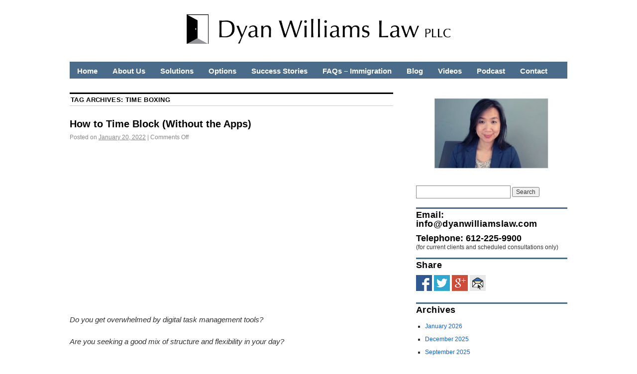

--- FILE ---
content_type: text/html; charset=UTF-8
request_url: https://dyanwilliamslaw.com/tag/time-boxing/
body_size: 14549
content:
<!DOCTYPE html>
<!--[if IE 6]>
<html id="ie6" lang="en-US">
<![endif]-->
<!--[if IE 8]>
<html id="ie8" lang="en-US">
<![endif]-->
<!--[if (!IE)]><!-->
<html lang="en-US">
<!--<![endif]-->

<head>
<meta charset="UTF-8" />
<title>time boxing | Dyan Williams Law PLLC</title>
<link rel="profile" href="http://gmpg.org/xfn/11" />
<link rel="pingback" href="https://dyanwilliamslaw.com/xmlrpc.php" />
<meta name='robots' content='max-image-preview:large' />
<link rel='dns-prefetch' href='//platform.linkedin.com' />
<link rel='dns-prefetch' href='//checkout.stripe.com' />
<link rel="alternate" type="application/rss+xml" title="Dyan Williams Law PLLC &raquo; Feed" href="https://dyanwilliamslaw.com/feed/" />
<link rel="alternate" type="application/rss+xml" title="Dyan Williams Law PLLC &raquo; Comments Feed" href="https://dyanwilliamslaw.com/comments/feed/" />
<link rel="alternate" type="application/rss+xml" title="Dyan Williams Law PLLC &raquo; time boxing Tag Feed" href="https://dyanwilliamslaw.com/tag/time-boxing/feed/" />
<script type="text/javascript">
/* <![CDATA[ */
window._wpemojiSettings = {"baseUrl":"https:\/\/s.w.org\/images\/core\/emoji\/14.0.0\/72x72\/","ext":".png","svgUrl":"https:\/\/s.w.org\/images\/core\/emoji\/14.0.0\/svg\/","svgExt":".svg","source":{"concatemoji":"https:\/\/dyanwilliamslaw.com\/wp-includes\/js\/wp-emoji-release.min.js?ver=6.4.7"}};
/*! This file is auto-generated */
!function(i,n){var o,s,e;function c(e){try{var t={supportTests:e,timestamp:(new Date).valueOf()};sessionStorage.setItem(o,JSON.stringify(t))}catch(e){}}function p(e,t,n){e.clearRect(0,0,e.canvas.width,e.canvas.height),e.fillText(t,0,0);var t=new Uint32Array(e.getImageData(0,0,e.canvas.width,e.canvas.height).data),r=(e.clearRect(0,0,e.canvas.width,e.canvas.height),e.fillText(n,0,0),new Uint32Array(e.getImageData(0,0,e.canvas.width,e.canvas.height).data));return t.every(function(e,t){return e===r[t]})}function u(e,t,n){switch(t){case"flag":return n(e,"\ud83c\udff3\ufe0f\u200d\u26a7\ufe0f","\ud83c\udff3\ufe0f\u200b\u26a7\ufe0f")?!1:!n(e,"\ud83c\uddfa\ud83c\uddf3","\ud83c\uddfa\u200b\ud83c\uddf3")&&!n(e,"\ud83c\udff4\udb40\udc67\udb40\udc62\udb40\udc65\udb40\udc6e\udb40\udc67\udb40\udc7f","\ud83c\udff4\u200b\udb40\udc67\u200b\udb40\udc62\u200b\udb40\udc65\u200b\udb40\udc6e\u200b\udb40\udc67\u200b\udb40\udc7f");case"emoji":return!n(e,"\ud83e\udef1\ud83c\udffb\u200d\ud83e\udef2\ud83c\udfff","\ud83e\udef1\ud83c\udffb\u200b\ud83e\udef2\ud83c\udfff")}return!1}function f(e,t,n){var r="undefined"!=typeof WorkerGlobalScope&&self instanceof WorkerGlobalScope?new OffscreenCanvas(300,150):i.createElement("canvas"),a=r.getContext("2d",{willReadFrequently:!0}),o=(a.textBaseline="top",a.font="600 32px Arial",{});return e.forEach(function(e){o[e]=t(a,e,n)}),o}function t(e){var t=i.createElement("script");t.src=e,t.defer=!0,i.head.appendChild(t)}"undefined"!=typeof Promise&&(o="wpEmojiSettingsSupports",s=["flag","emoji"],n.supports={everything:!0,everythingExceptFlag:!0},e=new Promise(function(e){i.addEventListener("DOMContentLoaded",e,{once:!0})}),new Promise(function(t){var n=function(){try{var e=JSON.parse(sessionStorage.getItem(o));if("object"==typeof e&&"number"==typeof e.timestamp&&(new Date).valueOf()<e.timestamp+604800&&"object"==typeof e.supportTests)return e.supportTests}catch(e){}return null}();if(!n){if("undefined"!=typeof Worker&&"undefined"!=typeof OffscreenCanvas&&"undefined"!=typeof URL&&URL.createObjectURL&&"undefined"!=typeof Blob)try{var e="postMessage("+f.toString()+"("+[JSON.stringify(s),u.toString(),p.toString()].join(",")+"));",r=new Blob([e],{type:"text/javascript"}),a=new Worker(URL.createObjectURL(r),{name:"wpTestEmojiSupports"});return void(a.onmessage=function(e){c(n=e.data),a.terminate(),t(n)})}catch(e){}c(n=f(s,u,p))}t(n)}).then(function(e){for(var t in e)n.supports[t]=e[t],n.supports.everything=n.supports.everything&&n.supports[t],"flag"!==t&&(n.supports.everythingExceptFlag=n.supports.everythingExceptFlag&&n.supports[t]);n.supports.everythingExceptFlag=n.supports.everythingExceptFlag&&!n.supports.flag,n.DOMReady=!1,n.readyCallback=function(){n.DOMReady=!0}}).then(function(){return e}).then(function(){var e;n.supports.everything||(n.readyCallback(),(e=n.source||{}).concatemoji?t(e.concatemoji):e.wpemoji&&e.twemoji&&(t(e.twemoji),t(e.wpemoji)))}))}((window,document),window._wpemojiSettings);
/* ]]> */
</script>
<style id='wp-emoji-styles-inline-css' type='text/css'>

	img.wp-smiley, img.emoji {
		display: inline !important;
		border: none !important;
		box-shadow: none !important;
		height: 1em !important;
		width: 1em !important;
		margin: 0 0.07em !important;
		vertical-align: -0.1em !important;
		background: none !important;
		padding: 0 !important;
	}
</style>
<link rel='stylesheet' id='wp-block-library-css' href='https://dyanwilliamslaw.com/wp-includes/css/dist/block-library/style.min.css?ver=6.4.7' type='text/css' media='all' />
<style id='wp-block-library-inline-css' type='text/css'>
.has-text-align-justify{text-align:justify;}
</style>
<style id='classic-theme-styles-inline-css' type='text/css'>
/*! This file is auto-generated */
.wp-block-button__link{color:#fff;background-color:#32373c;border-radius:9999px;box-shadow:none;text-decoration:none;padding:calc(.667em + 2px) calc(1.333em + 2px);font-size:1.125em}.wp-block-file__button{background:#32373c;color:#fff;text-decoration:none}
</style>
<style id='global-styles-inline-css' type='text/css'>
body{--wp--preset--color--black: #000000;--wp--preset--color--cyan-bluish-gray: #abb8c3;--wp--preset--color--white: #ffffff;--wp--preset--color--pale-pink: #f78da7;--wp--preset--color--vivid-red: #cf2e2e;--wp--preset--color--luminous-vivid-orange: #ff6900;--wp--preset--color--luminous-vivid-amber: #fcb900;--wp--preset--color--light-green-cyan: #7bdcb5;--wp--preset--color--vivid-green-cyan: #00d084;--wp--preset--color--pale-cyan-blue: #8ed1fc;--wp--preset--color--vivid-cyan-blue: #0693e3;--wp--preset--color--vivid-purple: #9b51e0;--wp--preset--gradient--vivid-cyan-blue-to-vivid-purple: linear-gradient(135deg,rgba(6,147,227,1) 0%,rgb(155,81,224) 100%);--wp--preset--gradient--light-green-cyan-to-vivid-green-cyan: linear-gradient(135deg,rgb(122,220,180) 0%,rgb(0,208,130) 100%);--wp--preset--gradient--luminous-vivid-amber-to-luminous-vivid-orange: linear-gradient(135deg,rgba(252,185,0,1) 0%,rgba(255,105,0,1) 100%);--wp--preset--gradient--luminous-vivid-orange-to-vivid-red: linear-gradient(135deg,rgba(255,105,0,1) 0%,rgb(207,46,46) 100%);--wp--preset--gradient--very-light-gray-to-cyan-bluish-gray: linear-gradient(135deg,rgb(238,238,238) 0%,rgb(169,184,195) 100%);--wp--preset--gradient--cool-to-warm-spectrum: linear-gradient(135deg,rgb(74,234,220) 0%,rgb(151,120,209) 20%,rgb(207,42,186) 40%,rgb(238,44,130) 60%,rgb(251,105,98) 80%,rgb(254,248,76) 100%);--wp--preset--gradient--blush-light-purple: linear-gradient(135deg,rgb(255,206,236) 0%,rgb(152,150,240) 100%);--wp--preset--gradient--blush-bordeaux: linear-gradient(135deg,rgb(254,205,165) 0%,rgb(254,45,45) 50%,rgb(107,0,62) 100%);--wp--preset--gradient--luminous-dusk: linear-gradient(135deg,rgb(255,203,112) 0%,rgb(199,81,192) 50%,rgb(65,88,208) 100%);--wp--preset--gradient--pale-ocean: linear-gradient(135deg,rgb(255,245,203) 0%,rgb(182,227,212) 50%,rgb(51,167,181) 100%);--wp--preset--gradient--electric-grass: linear-gradient(135deg,rgb(202,248,128) 0%,rgb(113,206,126) 100%);--wp--preset--gradient--midnight: linear-gradient(135deg,rgb(2,3,129) 0%,rgb(40,116,252) 100%);--wp--preset--font-size--small: 13px;--wp--preset--font-size--medium: 20px;--wp--preset--font-size--large: 36px;--wp--preset--font-size--x-large: 42px;--wp--preset--spacing--20: 0.44rem;--wp--preset--spacing--30: 0.67rem;--wp--preset--spacing--40: 1rem;--wp--preset--spacing--50: 1.5rem;--wp--preset--spacing--60: 2.25rem;--wp--preset--spacing--70: 3.38rem;--wp--preset--spacing--80: 5.06rem;--wp--preset--shadow--natural: 6px 6px 9px rgba(0, 0, 0, 0.2);--wp--preset--shadow--deep: 12px 12px 50px rgba(0, 0, 0, 0.4);--wp--preset--shadow--sharp: 6px 6px 0px rgba(0, 0, 0, 0.2);--wp--preset--shadow--outlined: 6px 6px 0px -3px rgba(255, 255, 255, 1), 6px 6px rgba(0, 0, 0, 1);--wp--preset--shadow--crisp: 6px 6px 0px rgba(0, 0, 0, 1);}:where(.is-layout-flex){gap: 0.5em;}:where(.is-layout-grid){gap: 0.5em;}body .is-layout-flow > .alignleft{float: left;margin-inline-start: 0;margin-inline-end: 2em;}body .is-layout-flow > .alignright{float: right;margin-inline-start: 2em;margin-inline-end: 0;}body .is-layout-flow > .aligncenter{margin-left: auto !important;margin-right: auto !important;}body .is-layout-constrained > .alignleft{float: left;margin-inline-start: 0;margin-inline-end: 2em;}body .is-layout-constrained > .alignright{float: right;margin-inline-start: 2em;margin-inline-end: 0;}body .is-layout-constrained > .aligncenter{margin-left: auto !important;margin-right: auto !important;}body .is-layout-constrained > :where(:not(.alignleft):not(.alignright):not(.alignfull)){max-width: var(--wp--style--global--content-size);margin-left: auto !important;margin-right: auto !important;}body .is-layout-constrained > .alignwide{max-width: var(--wp--style--global--wide-size);}body .is-layout-flex{display: flex;}body .is-layout-flex{flex-wrap: wrap;align-items: center;}body .is-layout-flex > *{margin: 0;}body .is-layout-grid{display: grid;}body .is-layout-grid > *{margin: 0;}:where(.wp-block-columns.is-layout-flex){gap: 2em;}:where(.wp-block-columns.is-layout-grid){gap: 2em;}:where(.wp-block-post-template.is-layout-flex){gap: 1.25em;}:where(.wp-block-post-template.is-layout-grid){gap: 1.25em;}.has-black-color{color: var(--wp--preset--color--black) !important;}.has-cyan-bluish-gray-color{color: var(--wp--preset--color--cyan-bluish-gray) !important;}.has-white-color{color: var(--wp--preset--color--white) !important;}.has-pale-pink-color{color: var(--wp--preset--color--pale-pink) !important;}.has-vivid-red-color{color: var(--wp--preset--color--vivid-red) !important;}.has-luminous-vivid-orange-color{color: var(--wp--preset--color--luminous-vivid-orange) !important;}.has-luminous-vivid-amber-color{color: var(--wp--preset--color--luminous-vivid-amber) !important;}.has-light-green-cyan-color{color: var(--wp--preset--color--light-green-cyan) !important;}.has-vivid-green-cyan-color{color: var(--wp--preset--color--vivid-green-cyan) !important;}.has-pale-cyan-blue-color{color: var(--wp--preset--color--pale-cyan-blue) !important;}.has-vivid-cyan-blue-color{color: var(--wp--preset--color--vivid-cyan-blue) !important;}.has-vivid-purple-color{color: var(--wp--preset--color--vivid-purple) !important;}.has-black-background-color{background-color: var(--wp--preset--color--black) !important;}.has-cyan-bluish-gray-background-color{background-color: var(--wp--preset--color--cyan-bluish-gray) !important;}.has-white-background-color{background-color: var(--wp--preset--color--white) !important;}.has-pale-pink-background-color{background-color: var(--wp--preset--color--pale-pink) !important;}.has-vivid-red-background-color{background-color: var(--wp--preset--color--vivid-red) !important;}.has-luminous-vivid-orange-background-color{background-color: var(--wp--preset--color--luminous-vivid-orange) !important;}.has-luminous-vivid-amber-background-color{background-color: var(--wp--preset--color--luminous-vivid-amber) !important;}.has-light-green-cyan-background-color{background-color: var(--wp--preset--color--light-green-cyan) !important;}.has-vivid-green-cyan-background-color{background-color: var(--wp--preset--color--vivid-green-cyan) !important;}.has-pale-cyan-blue-background-color{background-color: var(--wp--preset--color--pale-cyan-blue) !important;}.has-vivid-cyan-blue-background-color{background-color: var(--wp--preset--color--vivid-cyan-blue) !important;}.has-vivid-purple-background-color{background-color: var(--wp--preset--color--vivid-purple) !important;}.has-black-border-color{border-color: var(--wp--preset--color--black) !important;}.has-cyan-bluish-gray-border-color{border-color: var(--wp--preset--color--cyan-bluish-gray) !important;}.has-white-border-color{border-color: var(--wp--preset--color--white) !important;}.has-pale-pink-border-color{border-color: var(--wp--preset--color--pale-pink) !important;}.has-vivid-red-border-color{border-color: var(--wp--preset--color--vivid-red) !important;}.has-luminous-vivid-orange-border-color{border-color: var(--wp--preset--color--luminous-vivid-orange) !important;}.has-luminous-vivid-amber-border-color{border-color: var(--wp--preset--color--luminous-vivid-amber) !important;}.has-light-green-cyan-border-color{border-color: var(--wp--preset--color--light-green-cyan) !important;}.has-vivid-green-cyan-border-color{border-color: var(--wp--preset--color--vivid-green-cyan) !important;}.has-pale-cyan-blue-border-color{border-color: var(--wp--preset--color--pale-cyan-blue) !important;}.has-vivid-cyan-blue-border-color{border-color: var(--wp--preset--color--vivid-cyan-blue) !important;}.has-vivid-purple-border-color{border-color: var(--wp--preset--color--vivid-purple) !important;}.has-vivid-cyan-blue-to-vivid-purple-gradient-background{background: var(--wp--preset--gradient--vivid-cyan-blue-to-vivid-purple) !important;}.has-light-green-cyan-to-vivid-green-cyan-gradient-background{background: var(--wp--preset--gradient--light-green-cyan-to-vivid-green-cyan) !important;}.has-luminous-vivid-amber-to-luminous-vivid-orange-gradient-background{background: var(--wp--preset--gradient--luminous-vivid-amber-to-luminous-vivid-orange) !important;}.has-luminous-vivid-orange-to-vivid-red-gradient-background{background: var(--wp--preset--gradient--luminous-vivid-orange-to-vivid-red) !important;}.has-very-light-gray-to-cyan-bluish-gray-gradient-background{background: var(--wp--preset--gradient--very-light-gray-to-cyan-bluish-gray) !important;}.has-cool-to-warm-spectrum-gradient-background{background: var(--wp--preset--gradient--cool-to-warm-spectrum) !important;}.has-blush-light-purple-gradient-background{background: var(--wp--preset--gradient--blush-light-purple) !important;}.has-blush-bordeaux-gradient-background{background: var(--wp--preset--gradient--blush-bordeaux) !important;}.has-luminous-dusk-gradient-background{background: var(--wp--preset--gradient--luminous-dusk) !important;}.has-pale-ocean-gradient-background{background: var(--wp--preset--gradient--pale-ocean) !important;}.has-electric-grass-gradient-background{background: var(--wp--preset--gradient--electric-grass) !important;}.has-midnight-gradient-background{background: var(--wp--preset--gradient--midnight) !important;}.has-small-font-size{font-size: var(--wp--preset--font-size--small) !important;}.has-medium-font-size{font-size: var(--wp--preset--font-size--medium) !important;}.has-large-font-size{font-size: var(--wp--preset--font-size--large) !important;}.has-x-large-font-size{font-size: var(--wp--preset--font-size--x-large) !important;}
.wp-block-navigation a:where(:not(.wp-element-button)){color: inherit;}
:where(.wp-block-post-template.is-layout-flex){gap: 1.25em;}:where(.wp-block-post-template.is-layout-grid){gap: 1.25em;}
:where(.wp-block-columns.is-layout-flex){gap: 2em;}:where(.wp-block-columns.is-layout-grid){gap: 2em;}
.wp-block-pullquote{font-size: 1.5em;line-height: 1.6;}
</style>
<link rel='stylesheet' id='contact-form-7-css' href='https://dyanwilliamslaw.com/wp-content/plugins/contact-form-7/includes/css/styles.css?ver=5.4' type='text/css' media='all' />
<link rel='stylesheet' id='simple-social-share-main-css' href='https://dyanwilliamslaw.com/wp-content/plugins/simple-social-share/css/style.css?ver=6.4.7' type='text/css' media='all' />
<link rel='stylesheet' id='tooltipster-css-css' href='https://dyanwilliamslaw.com/wp-content/plugins/simple-social-share/css/tooltipster.css?ver=6.4.7' type='text/css' media='all' />
<link rel='stylesheet' id='social-widget-css' href='https://dyanwilliamslaw.com/wp-content/plugins/social-media-widget/social_widget.css?ver=6.4.7' type='text/css' media='all' />
<link rel='stylesheet' id='mc4wp-form-basic-css' href='https://dyanwilliamslaw.com/wp-content/plugins/mailchimp-for-wp/assets/css/form-basic.min.css?ver=4.8.3' type='text/css' media='all' />
<link rel='stylesheet' id='coraline-css' href='https://dyanwilliamslaw.com/wp-content/themes/sweetcoraline/style.css?ver=6.4.7' type='text/css' media='all' />
<link rel='stylesheet' id='stripe-checkout-button-css' href='https://checkout.stripe.com/v3/checkout/button.css?ver=2.4.6' type='text/css' media='all' />
<link rel='stylesheet' id='stripe-checkout-pro-pikaday-css' href='https://dyanwilliamslaw.com/wp-content/plugins/wp-simple-pay-pro-for-stripe/assets/css/vendor/pikaday.min.css?ver=2.4.6' type='text/css' media='all' />
<link rel='stylesheet' id='stripe-checkout-pro-public-lite-css' href='https://dyanwilliamslaw.com/wp-content/plugins/wp-simple-pay-pro-for-stripe/assets/css/shared-public-main.min.css?ver=2.4.6' type='text/css' media='all' />
<link rel='stylesheet' id='stripe-checkout-pro-public-css' href='https://dyanwilliamslaw.com/wp-content/plugins/wp-simple-pay-pro-for-stripe/assets/css/pro-public.min.css?ver=2.4.6' type='text/css' media='all' />
<link rel='stylesheet' id='jetpack_css-css' href='https://dyanwilliamslaw.com/wp-content/plugins/jetpack/css/jetpack.css?ver=9.8.3' type='text/css' media='all' />
<link rel='stylesheet' id='really_simple_share_style-css' href='https://dyanwilliamslaw.com/wp-content/plugins/really-simple-facebook-twitter-share-buttons/style.css?ver=6.4.7' type='text/css' media='all' />
<script type="text/javascript" src="https://platform.linkedin.com/in.js?ver=6.4.7" id="really_simple_share_linkedin-js"></script>
<script type="text/javascript" src="https://dyanwilliamslaw.com/wp-includes/js/jquery/jquery.min.js?ver=3.7.1" id="jquery-core-js"></script>
<script type="text/javascript" src="https://dyanwilliamslaw.com/wp-includes/js/jquery/jquery-migrate.min.js?ver=3.4.1" id="jquery-migrate-js"></script>
<script type="text/javascript" src="https://dyanwilliamslaw.com/wp-content/plugins/simple-social-share/js/jquery.tooltipster.js?ver=6.4.7" id="tooltipster-js-js"></script>
<link rel="https://api.w.org/" href="https://dyanwilliamslaw.com/wp-json/" /><link rel="alternate" type="application/json" href="https://dyanwilliamslaw.com/wp-json/wp/v2/tags/464" /><link rel="EditURI" type="application/rsd+xml" title="RSD" href="https://dyanwilliamslaw.com/xmlrpc.php?rsd" />
<meta name="generator" content="WordPress 6.4.7" />
<script type="text/javascript">
        //<![CDATA[
        
      !function(d,s,id){var js,fjs=d.getElementsByTagName(s)[0];if(!d.getElementById(id)){js=d.createElement(s);js.id=id;js.src="https://platform.twitter.com/widgets.js";fjs.parentNode.insertBefore(js,fjs);}}(document,"script","twitter-wjs");
      
      window.___gcfg = {lang: "en"};
		  (function() {
		    var po = document.createElement("script"); po.type = "text/javascript"; po.async = true;
		    po.src = "https://apis.google.com/js/plusone.js";
		    var s = document.getElementsByTagName("script")[0]; s.parentNode.insertBefore(po, s);
		  })();
      
        //]]>
  		</script><style data-context="foundation-flickity-css">/*! Flickity v2.0.2
http://flickity.metafizzy.co
---------------------------------------------- */.flickity-enabled{position:relative}.flickity-enabled:focus{outline:0}.flickity-viewport{overflow:hidden;position:relative;height:100%}.flickity-slider{position:absolute;width:100%;height:100%}.flickity-enabled.is-draggable{-webkit-tap-highlight-color:transparent;tap-highlight-color:transparent;-webkit-user-select:none;-moz-user-select:none;-ms-user-select:none;user-select:none}.flickity-enabled.is-draggable .flickity-viewport{cursor:move;cursor:-webkit-grab;cursor:grab}.flickity-enabled.is-draggable .flickity-viewport.is-pointer-down{cursor:-webkit-grabbing;cursor:grabbing}.flickity-prev-next-button{position:absolute;top:50%;width:44px;height:44px;border:none;border-radius:50%;background:#fff;background:hsla(0,0%,100%,.75);cursor:pointer;-webkit-transform:translateY(-50%);transform:translateY(-50%)}.flickity-prev-next-button:hover{background:#fff}.flickity-prev-next-button:focus{outline:0;box-shadow:0 0 0 5px #09f}.flickity-prev-next-button:active{opacity:.6}.flickity-prev-next-button.previous{left:10px}.flickity-prev-next-button.next{right:10px}.flickity-rtl .flickity-prev-next-button.previous{left:auto;right:10px}.flickity-rtl .flickity-prev-next-button.next{right:auto;left:10px}.flickity-prev-next-button:disabled{opacity:.3;cursor:auto}.flickity-prev-next-button svg{position:absolute;left:20%;top:20%;width:60%;height:60%}.flickity-prev-next-button .arrow{fill:#333}.flickity-page-dots{position:absolute;width:100%;bottom:-25px;padding:0;margin:0;list-style:none;text-align:center;line-height:1}.flickity-rtl .flickity-page-dots{direction:rtl}.flickity-page-dots .dot{display:inline-block;width:10px;height:10px;margin:0 8px;background:#333;border-radius:50%;opacity:.25;cursor:pointer}.flickity-page-dots .dot.is-selected{opacity:1}</style><style data-context="foundation-slideout-css">.slideout-menu{position:fixed;left:0;top:0;bottom:0;right:auto;z-index:0;width:256px;overflow-y:auto;-webkit-overflow-scrolling:touch;display:none}.slideout-menu.pushit-right{left:auto;right:0}.slideout-panel{position:relative;z-index:1;will-change:transform}.slideout-open,.slideout-open .slideout-panel,.slideout-open body{overflow:hidden}.slideout-open .slideout-menu{display:block}.pushit{display:none}</style><style type='text/css'>img#wpstats{display:none}</style>
		<meta property="og:url" content="http://dyanwilliamslaw.com/2022/01/how-to-time-block-without-the-apps/" />


<!-- Dynamic Widgets by QURL loaded - http://www.dynamic-widgets.com //-->
<style type="text/css" id="custom-background-css">
body.custom-background { background-color: #ffffff; }
</style>
	<link rel="icon" href="https://dyanwilliamslaw.com/wp-content/uploads/2017/01/logo3-cropped.png" sizes="32x32" />
<link rel="icon" href="https://dyanwilliamslaw.com/wp-content/uploads/2017/01/logo3-cropped.png" sizes="192x192" />
<link rel="apple-touch-icon" href="https://dyanwilliamslaw.com/wp-content/uploads/2017/01/logo3-cropped.png" />
<meta name="msapplication-TileImage" content="https://dyanwilliamslaw.com/wp-content/uploads/2017/01/logo3-cropped.png" />
<style>.ios7.web-app-mode.has-fixed header{ background-color: rgba(255,255,255,.88);}</style></head>

<body class="archive tag tag-time-boxing tag-464 custom-background two-column content-sidebar">
<div id="container" class="hfeed contain">
	<div id="header">
		<div id="masthead" role="banner">
						<div id="site-title">
				<span>
					<a href="https://dyanwilliamslaw.com/" title="Dyan Williams Law PLLC" rel="home"><img src="/images/logo.png" height=60px alt="Dyan Williams Law PLLC"></a>
				</span>
			</div>
			<div id="site-description"></div>
		</div><!-- #masthead -->

		<div id="access" role="navigation">
		  			<div class="skip-link screen-reader-text"><a href="#content" title="Skip to content">Skip to content</a></div>
						<div class="menu-header"><ul id="menu-menu-1" class="menu"><li id="menu-item-16" class="menu-item menu-item-type-post_type menu-item-object-page menu-item-home menu-item-16"><a title="Solutions | Options | Success Stories" href="https://dyanwilliamslaw.com/">Home</a></li>
<li id="menu-item-271" class="menu-item menu-item-type-post_type menu-item-object-page menu-item-has-children menu-item-271"><a href="https://dyanwilliamslaw.com/about-us/">About Us</a>
<ul class="sub-menu">
	<li id="menu-item-586" class="menu-item menu-item-type-post_type menu-item-object-page menu-item-586"><a href="https://dyanwilliamslaw.com/about-dyan-williams/">About Dyan</a></li>
	<li id="menu-item-605" class="menu-item menu-item-type-post_type menu-item-object-page menu-item-605"><a href="https://dyanwilliamslaw.com/our-promises/">Our Promises to You</a></li>
	<li id="menu-item-15" class="menu-item menu-item-type-post_type menu-item-object-page menu-item-15"><a href="https://dyanwilliamslaw.com/about-us-message/">A Message to You</a></li>
	<li id="menu-item-3252" class="menu-item menu-item-type-post_type menu-item-object-page menu-item-3252"><a href="https://dyanwilliamslaw.com/in-the-media-published-articles/">In the Media &#038; Published Articles</a></li>
</ul>
</li>
<li id="menu-item-17" class="menu-item menu-item-type-post_type menu-item-object-page menu-item-has-children menu-item-17"><a href="https://dyanwilliamslaw.com/solutions/">Solutions</a>
<ul class="sub-menu">
	<li id="menu-item-288" class="menu-item menu-item-type-post_type menu-item-object-page menu-item-288"><a href="https://dyanwilliamslaw.com/u-s-immigration-citizenship/">U.S. Immigration &#038; Citizenship</a></li>
	<li id="menu-item-297" class="menu-item menu-item-type-post_type menu-item-object-page menu-item-297"><a href="https://dyanwilliamslaw.com/legal-ethics-professional-responsibility/">Legal Ethics &#038; Professional Responsibility</a></li>
</ul>
</li>
<li id="menu-item-223" class="menu-item menu-item-type-post_type menu-item-object-page menu-item-has-children menu-item-223"><a href="https://dyanwilliamslaw.com/options/">Options</a>
<ul class="sub-menu">
	<li id="menu-item-438" class="menu-item menu-item-type-post_type menu-item-object-page menu-item-438"><a href="https://dyanwilliamslaw.com/fee-arrangements/">Fee Arrangements</a></li>
	<li id="menu-item-1075" class="menu-item menu-item-type-post_type menu-item-object-page menu-item-1075"><a href="https://dyanwilliamslaw.com/fee-payments/">Fee Payments</a></li>
</ul>
</li>
<li id="menu-item-109" class="menu-item menu-item-type-post_type menu-item-object-page menu-item-has-children menu-item-109"><a href="https://dyanwilliamslaw.com/success-stories/">Success Stories</a>
<ul class="sub-menu">
	<li id="menu-item-23" class="menu-item menu-item-type-post_type menu-item-object-page menu-item-23"><a href="https://dyanwilliamslaw.com/client-reviews/">Client Reviews</a></li>
</ul>
</li>
<li id="menu-item-2186" class="menu-item menu-item-type-post_type menu-item-object-page menu-item-has-children menu-item-2186"><a href="https://dyanwilliamslaw.com/solutions/faqs-immigration/">FAQs – Immigration</a>
<ul class="sub-menu">
	<li id="menu-item-98" class="menu-item menu-item-type-post_type menu-item-object-page menu-item-98"><a href="https://dyanwilliamslaw.com/faqs-general/">FAQs – General</a></li>
</ul>
</li>
<li id="menu-item-1032" class="menu-item menu-item-type-post_type menu-item-object-page current_page_parent menu-item-has-children menu-item-1032"><a title="Blog" href="https://dyanwilliamslaw.com/blog/">Blog</a>
<ul class="sub-menu">
	<li id="menu-item-1201" class="menu-item menu-item-type-taxonomy menu-item-object-category menu-item-1201"><a title="The Legal Immigration &#8211; Immigration Blog" href="https://dyanwilliamslaw.com/category/the-legal-immigrant/">The Legal Immigrant</a></li>
	<li id="menu-item-1200" class="menu-item menu-item-type-taxonomy menu-item-object-category menu-item-1200"><a title="The Productive Lawyer &#8211; Lawyer Wellbeing Blog" href="https://dyanwilliamslaw.com/category/the-productive-lawyer/">The Productive Lawyer</a></li>
</ul>
</li>
<li id="menu-item-1388" class="menu-item menu-item-type-taxonomy menu-item-object-category menu-item-has-children menu-item-1388"><a title="YouTube Channel" href="https://dyanwilliamslaw.com/category/videos/">Videos</a>
<ul class="sub-menu">
	<li id="menu-item-12336" class="menu-item menu-item-type-custom menu-item-object-custom menu-item-12336"><a title="Dyan Williams Law PLLC" href="https://www.youtube.com/c/Dyanwilliamslaw">The Legal Immigrant</a></li>
	<li id="menu-item-13289" class="menu-item menu-item-type-custom menu-item-object-custom menu-item-13289"><a title="Dyan Williams LLC" href="https://www.youtube.com/c/TheIncrementalistAProductivityShow">The Incrementalist &#8211; A Productivity Show</a></li>
</ul>
</li>
<li id="menu-item-12337" class="menu-item menu-item-type-custom menu-item-object-custom menu-item-has-children menu-item-12337"><a title="The Legal Immigrant &#8211; U.S. Immigration Podcast" href="https://thelegalimmigrant.transistor.fm/">Podcast</a>
<ul class="sub-menu">
	<li id="menu-item-12464" class="menu-item menu-item-type-custom menu-item-object-custom menu-item-12464"><a title="The Incrementalist  &#8211; Productivity Podcast" href="https://theincrementalist.transistor.fm/">Podcast 2</a></li>
</ul>
</li>
<li id="menu-item-91" class="menu-item menu-item-type-post_type menu-item-object-page menu-item-has-children menu-item-91"><a href="https://dyanwilliamslaw.com/contact/">Contact</a>
<ul class="sub-menu">
	<li id="menu-item-830" class="menu-item menu-item-type-post_type menu-item-object-page menu-item-830"><a href="https://dyanwilliamslaw.com/directions/">Directions</a></li>
</ul>
</li>
</ul></div>		</div><!-- #access -->

		<div id="branding">
					</div><!-- #branding -->
	</div><!-- #header -->

	<div id="content-box">

<div id="content-container">
	<div id="content" role="main">

		<h1 class="page-title">Tag Archives: <span>time boxing</span></h1>

		




			<div id="post-13242" class="post-13242 post type-post status-publish format-standard has-post-thumbnail hentry category-communication category-competence category-diligence category-lawyer-well-being category-the-productive-lawyer tag-time-block tag-time-blocking tag-time-boxing">
			<h2 class="entry-title"><a href="https://dyanwilliamslaw.com/2022/01/how-to-time-block-without-the-apps/" rel="bookmark">How to Time Block (Without the Apps)</a></h2>

			<div class="entry-meta">
				<span class="meta-prep meta-prep-author">Posted on</span> <a href="https://dyanwilliamslaw.com/2022/01/how-to-time-block-without-the-apps/" title="10:00 am" rel="bookmark"><span class="entry-date">January 20, 2022</span></a> <span class="comments-link"><span class="meta-sep">|</span> <span>Comments Off<span class="screen-reader-text"> on How to Time Block (Without the Apps)</span></span></span>
			</div><!-- .entry-meta -->

				<div class="entry-content">
				<p><iframe width="560" height="315" src="https://www.youtube.com/embed/dZaDQ7hoCvY" title="YouTube video player" frameborder="0" allow="accelerometer; autoplay; clipboard-write; encrypted-media; gyroscope; picture-in-picture" allowfullscreen=""></iframe></p>


<p><em>Do you get overwhelmed by digital task management tools? &nbsp;<br></em><br><em>Are you seeking a good mix of structure and flexibility in your day?<br></em><br><em>Is there an easy, stress-free way to block time for important projects?<br></em><br>When you hear the term Time Blocking, you might picture color-coded calendars filled up with specific activities for the week. Digital apps to block time might also come to mind.</p>



<p>But you really don’t need an app or even a planner to time block.&nbsp;</p>



<p>In <a href="https://theincrementalist.transistor.fm/episodes/how-to-time-block-without-the-apps" target="_blank" rel="noreferrer noopener">episode 47</a> of<em>&nbsp;T<a href="https://theincrementalist.transistor.fm/episodes" target="_blank" rel="noreferrer noopener">he Incrementalist</a></em>, you will learn:</p>



<p>1) More busyness does not lead to higher quality or better results. To align your intentions with your actions, you need to have structure in your day. You also want to have buffers for emergencies and margin for the unexpected.</p>



<p>2) Time blocking is an essential tool to protect time for important projects and tasks. You assign a time block – with a start time and an end time – to focus on a specific activity or a batch of similar activities. &nbsp;</p>



<p>3) The subtle and important difference between time blocking and time boxing.</p>



<p>4) 3 main tips for time blocking</p>



<p>Tip 1: schedule time blocks in 30-minute or 1-hour increments (not in 5-minute increments like Elon Musk)</p>



<p>Tip 2: time block just the day (not the whole week)</p>



<p>Tip 3: incorporate theming and batching in your time blocks (not time blocks for whatever, whenever)</p>



<p>4) You do not need digital apps or even a planner to time block.</p>



<p>5) How I time block the easy, stress-free way on a whiteboard.  </p>



<p>To listen to episode 47,&nbsp;<em>How to Time Block (Without the Apps),</em>&nbsp;click&nbsp;<a rel="noreferrer noopener" href="https://theincrementalist.transistor.fm/episodes/how-to-time-block-without-the-apps" target="_blank">here</a><a rel="noreferrer noopener" href="https://theincrementalist.transistor.fm/episodes/how-to-learn-and-master-any-skill-part-2" target="_blank">.</a>&nbsp;If you prefer to read the transcript, go&nbsp;<a rel="noreferrer noopener" href="https://theincrementalist.transistor.fm/episodes/how-to-time-block-without-the-apps/transcript" target="_blank">here</a>.&nbsp;Subscribe to&nbsp;<em>The Incrementalist</em>&nbsp;at&nbsp;<a rel="noreferrer noopener" href="https://podcasts.apple.com/us/podcast/the-incrementalist/id1547173760?uo=4" target="_blank">Apple Podcasts</a>&nbsp;or&nbsp;<a rel="noreferrer noopener" href="https://theincrementalist.transistor.fm/subscribe" target="_blank">other apps</a>.</p>


<p><iframe width="100%" height="180" frameborder="no" scrolling="no" seamless="" src="https://share.transistor.fm/e/7c220648"></iframe></p>


<p>If you’re a visual learner, <a rel="noreferrer noopener" href="https://youtu.be/dZaDQ7hoCvY" target="_blank">watch the video</a> on our new <strong>YouTube channel</strong>, <a rel="noreferrer noopener" href="https://www.youtube.com/channel/UCm7VGAnFl3tDLy-fh69NPQw" target="_blank">The Incrementalist – A Productivity Sho</a><a href="https://www.youtube.com/channel/UCm7VGAnFl3tDLy-fh69NPQw">w</a>! It includes a demo on how to time block the easy, stress-free way on a whiteboard.</p>



<p class="has-text-align-center"># # #</p>



<p>Dyan Williams is&nbsp;a solo lawyer who practices U.S. immigration law and legal ethics at Dyan Williams Law PLLC. She is also a productivity coach who helps working parents, lawyers, small business owners and other busy people turn their ideas into action, reduce overwhelm, and focus on what truly matters. She is the author of&nbsp;<a href="https://leanpub.com/incrementalist" target="_blank" rel="noreferrer noopener"><em>The Incrementalist: A Simple Productivity System to Create Big Results in Small Steps</em></a>.</p>



<p class="has-text-align-center"><strong><a rel="noreferrer noopener" href="http://dyanwilliamslaw.us9.list-manage.com/subscribe?u=66c40490221b14960a8300ad8&amp;id=fe752888ea" target="_blank">SUBSCRIBE</a>&nbsp; &nbsp; &nbsp; &nbsp; &nbsp; &nbsp;<a rel="noreferrer noopener" href="https://dyanwilliamslaw.com/contact/" target="_blank">CONTACT</a></strong></p>
<div style="min-height:33px;" class="really_simple_share really_simple_share_button robots-nocontent snap_nopreview"><div class="really_simple_share_facebook_like" style="width:100px;"><div class="fb-like" data-href="http://dyanwilliamslaw.com/2022/01/how-to-time-block-without-the-apps/" data-layout="button_count" data-width="100" ></div></div><div class="really_simple_share_twitter" style="width:100px;"><a href="https://twitter.com/share" class="twitter-share-button" data-count="none"  data-text="How to Time Block (Without the Apps)" data-url="http://dyanwilliamslaw.com/2022/01/how-to-time-block-without-the-apps/"  data-via=""   ></a></div><div class="really_simple_share_google1" style="width:80px;"><div class="g-plusone" data-size="medium" data-href="http://dyanwilliamslaw.com/2022/01/how-to-time-block-without-the-apps/" data-annotation="none"></div></div><div class="really_simple_share_linkedin" style="width:100px;"><script type="IN/Share"  data-url="http://dyanwilliamslaw.com/2022/01/how-to-time-block-without-the-apps/"></script></div></div>
		<div class="really_simple_share_clearfix"></div>							</div><!-- .entry-content -->
	
			<div class="entry-info">
					<p class="comments-link"><span>Comments Off<span class="screen-reader-text"> on How to Time Block (Without the Apps)</span></span></p>
									<p class="cat-links">
						<span class="entry-info-prep entry-info-prep-cat-links">Posted in</span> <a href="https://dyanwilliamslaw.com/category/the-productive-lawyer/communication/" rel="category tag">communication</a>, <a href="https://dyanwilliamslaw.com/category/the-productive-lawyer/competence/" rel="category tag">competence</a>, <a href="https://dyanwilliamslaw.com/category/the-productive-lawyer/diligence/" rel="category tag">diligence</a>, <a href="https://dyanwilliamslaw.com/category/the-productive-lawyer/lawyer-well-being/" rel="category tag">lawyer well-being</a>, <a href="https://dyanwilliamslaw.com/category/the-productive-lawyer/" rel="category tag">The Productive Lawyer - Productivity + Lawyer Wellbeing Blog</a>					</p>
													<p class="tag-links">
						<span class="entry-info-prep entry-info-prep-tag-links">Tagged</span> <a href="https://dyanwilliamslaw.com/tag/time-block/" rel="tag">time block</a>, <a href="https://dyanwilliamslaw.com/tag/time-blocking/" rel="tag">time blocking</a>, <a href="https://dyanwilliamslaw.com/tag/time-boxing/" rel="tag">time boxing</a>					</p>
											</div><!-- .entry-info -->
		</div><!-- #post-## -->

		
	


			<div id="post-12616" class="post-12616 post type-post status-publish format-standard has-post-thumbnail hentry category-communication category-competence category-diligence category-the-productive-lawyer tag-time-blocking tag-time-boxing">
			<h2 class="entry-title"><a href="https://dyanwilliamslaw.com/2021/02/time-blocking-and-time-boxing/" rel="bookmark">Time Blocking and Time Boxing to Get the Rights Things Done</a></h2>

			<div class="entry-meta">
				<span class="meta-prep meta-prep-author">Posted on</span> <a href="https://dyanwilliamslaw.com/2021/02/time-blocking-and-time-boxing/" title="9:00 am" rel="bookmark"><span class="entry-date">February 24, 2021</span></a> <span class="comments-link"><span class="meta-sep">|</span> <span>Comments Off<span class="screen-reader-text"> on Time Blocking and Time Boxing to Get the Rights Things Done</span></span></span>
			</div><!-- .entry-meta -->

				<div class="entry-content">
				<p><iframe width="100%" height="180" frameborder="no" scrolling="no" seamless="" src="https://share.transistor.fm/e/8a22e38c"></iframe></p>


<p>How do you make time for important projects or tasks that need attention now? </p>



<p>How do you stop working on a project once it meets the required standard, rather than waste time perfecting it? </p>



<p>Time Blocking and Time Boxing are two planning techniques that you can use separately, but complement each other. Time Blocking is making time for a project. It hones your focus to meet the highest quality standards. Time Boxing is limiting the amount of time you spend on a project. It pushes you to complete a project that meets acceptable standards.</p>



<p><strong>Time Blocking&nbsp;</strong>helps you to get unstuck, stop procrastinating, and move forward on a project. It makes time and space for tasks that need attention. It’s a way to chunk projects into smaller parts so it’s easier to start and make steady progress.&nbsp;</p>



<p>You set time blocks with a start time and end time to work on a specific activity. You could single focus on one difficult, high-leverage project like a strategic marketing plan, or batch process similar, low-level tasks like responding to emails and returning telephone calls. You can move around time blocks if true emergencies and unexpected delays come up. You can schedule new time blocks if you need more to finish the task.</p>



<p>Scheduling a time block goes beyond making a to-do list. It tells you when exactly you will do a task, in what context and under what circumstances, and for how long. It encourages you to take deliberate action steps and to block out distractions and interruptions.</p>



<p><strong>Time Boxing&nbsp;</strong>helps you to stay within scope, avoid perfectionism, and finish and deliver a project on time. It puts time constraints on projects that tend to take too long to complete. It takes advantage of Parkinson&#8217;s law, which states that work expands to fill the time allotted for its completion. Having a cut-off time to stop working on a task makes you more mindful of the value you bring, rather than the hours you put in.</p>



<p>A timebox can be as short as 15 minutes to several months, depending on the activity or project. One project might take one or two steps, while another requires hundreds of steps. A timebox has project milestones, deadlines and deliverables.&nbsp;</p>



<p>In&nbsp;<a rel="noreferrer noopener" href="https://theincrementalist.transistor.fm/episodes/time-blocking-and-time-boxing-powerful-planning-to-get-the-right-things-done" target="_blank">episode 7</a>&nbsp;of&nbsp;<a rel="noreferrer noopener" href="https://theincrementalist.transistor.fm/episodes" target="_blank"><em>The Incrementalist</em>&nbsp;podcast</a>, I cover:</p>



<ul><li>The Pomodoro Technique, a popular method for time blocking</li><li>How time blocks help you do deep work, improve your ability to focus, and make progress on the right things at the right pace for the relevant deadlines</li><li>The core problem with the billable hour model</li><li>How time boxes help you to be more efficient, intentional and results-oriented</li></ul>



<p>Resources Cited:&nbsp;</p>



<ul><li>Francesco Cirillo,&nbsp;<em>The Pomodoro Technique: The Acclaimed Time-Management System That Has Transformed How We Work</em></li><li>Cal Newport,&nbsp;<em>Deep Work (Rules for Focused Success in a Distracted World)</em></li></ul>



<p>To listen to Episode 7, <em>Time Blocking and Time Boxing to Get the Rights Things Done</em>, click <a href="https://theincrementalist.transistor.fm/episodes/time-blocking-and-time-boxing-powerful-planning-to-get-the-right-things-done" target="_blank" rel="noreferrer noopener">HERE</a>.</p>



<p>Cheers,<br>Dyan Williams</p>



<p class="has-text-align-center"># # #</p>



<p>Dyan Williams is&nbsp;a solo lawyer who practices U.S. immigration law and legal ethics at Dyan Williams Law PLLC. She is also a productivity coach who helps working parents, lawyers, small business owners and other busy people turn their ideas into action, reduce overwhelm, and focus on what truly matters. She is the author of <a rel="noreferrer noopener" href="https://leanpub.com/incrementalist" target="_blank"><em>The Incrementalist: A Simple Productivity System to Create Big Results in Small Steps</em></a>.&nbsp;</p>



<p class="has-text-align-center"><strong><a rel="noreferrer noopener" href="http://dyanwilliamslaw.us9.list-manage.com/subscribe?u=66c40490221b14960a8300ad8&amp;id=fe752888ea" target="_blank">SUBSCRIBE</a>&nbsp; &nbsp; &nbsp; &nbsp; &nbsp; &nbsp;<a rel="noreferrer noopener" href="https://dyanwilliamslaw.com/contact/" target="_blank">CONTACT</a></strong></p>
<div style="min-height:33px;" class="really_simple_share really_simple_share_button robots-nocontent snap_nopreview"><div class="really_simple_share_facebook_like" style="width:100px;"><div class="fb-like" data-href="http://dyanwilliamslaw.com/2021/02/time-blocking-and-time-boxing/" data-layout="button_count" data-width="100" ></div></div><div class="really_simple_share_twitter" style="width:100px;"><a href="https://twitter.com/share" class="twitter-share-button" data-count="none"  data-text="Time Blocking and Time Boxing to Get the Rights Things Done" data-url="http://dyanwilliamslaw.com/2021/02/time-blocking-and-time-boxing/"  data-via=""   ></a></div><div class="really_simple_share_google1" style="width:80px;"><div class="g-plusone" data-size="medium" data-href="http://dyanwilliamslaw.com/2021/02/time-blocking-and-time-boxing/" data-annotation="none"></div></div><div class="really_simple_share_linkedin" style="width:100px;"><script type="IN/Share"  data-url="http://dyanwilliamslaw.com/2021/02/time-blocking-and-time-boxing/"></script></div></div>
		<div class="really_simple_share_clearfix"></div>							</div><!-- .entry-content -->
	
			<div class="entry-info">
					<p class="comments-link"><span>Comments Off<span class="screen-reader-text"> on Time Blocking and Time Boxing to Get the Rights Things Done</span></span></p>
									<p class="cat-links">
						<span class="entry-info-prep entry-info-prep-cat-links">Posted in</span> <a href="https://dyanwilliamslaw.com/category/the-productive-lawyer/communication/" rel="category tag">communication</a>, <a href="https://dyanwilliamslaw.com/category/the-productive-lawyer/competence/" rel="category tag">competence</a>, <a href="https://dyanwilliamslaw.com/category/the-productive-lawyer/diligence/" rel="category tag">diligence</a>, <a href="https://dyanwilliamslaw.com/category/the-productive-lawyer/" rel="category tag">The Productive Lawyer - Productivity + Lawyer Wellbeing Blog</a>					</p>
													<p class="tag-links">
						<span class="entry-info-prep entry-info-prep-tag-links">Tagged</span> <a href="https://dyanwilliamslaw.com/tag/time-blocking/" rel="tag">time blocking</a>, <a href="https://dyanwilliamslaw.com/tag/time-boxing/" rel="tag">time boxing</a>					</p>
											</div><!-- .entry-info -->
		</div><!-- #post-## -->

		
	

	</div><!-- #content -->
</div><!-- #content-container -->


		
		<div id="primary" class="widget-area" role="complementary">
					<ul class="xoxo">

			<li id="widget_sp_image-3" class="widget-container widget_sp_image"><img width="300" height="169" class="attachment-medium aligncenter" style="max-width: 100%;" srcset="https://dyanwilliamslaw.com/wp-content/uploads/2020/12/Untitled-design-300x169.jpg 300w, https://dyanwilliamslaw.com/wp-content/uploads/2020/12/Untitled-design-1024x576.jpg 1024w, https://dyanwilliamslaw.com/wp-content/uploads/2020/12/Untitled-design-768x432.jpg 768w, https://dyanwilliamslaw.com/wp-content/uploads/2020/12/Untitled-design-800x450.jpg 800w, https://dyanwilliamslaw.com/wp-content/uploads/2020/12/Untitled-design.jpg 1280w" sizes="(max-width: 300px) 100vw, 300px" src="https://dyanwilliamslaw.com/wp-content/uploads/2020/12/Untitled-design-300x169.jpg" /></li><li id="search-2" class="widget-container widget_search"><form role="search" method="get" id="searchform" class="searchform" action="https://dyanwilliamslaw.com/">
				<div>
					<label class="screen-reader-text" for="s">Search for:</label>
					<input type="text" value="" name="s" id="s" />
					<input type="submit" id="searchsubmit" value="Search" />
				</div>
			</form></li><li id="text-3" class="widget-container widget_text"><h3 class="widget-title">Email: info@dyanwilliamslaw.com</h3>			<div class="textwidget"><h2>Telephone: <a href="tel:+16122259900">612-225-9900</a></h2>
<p>(for current clients and scheduled consultations only) 

<p>
<h3 class="widget-title">Share</h3>
<div id="s-share-buttons" class="horizontal-w-c-square s-share-w-c"><a href="http://www.facebook.com/sharer.php?u=" target="_blank" title="Share to Facebook" class="s3-facebook hint--top" rel="noopener"></a><a href="http://twitter.com/intent/tweet?text=&url=" target="_blank" title="Share to Twitter" class="s3-twitter hint--top" rel="noopener"></a><a href="https://plus.google.com/share?url=" target="_blank" title="Share to Google Plus" class="s3-google-plus hint--top" rel="noopener"></a><a href="mailto:?Subject=&Body=Here%20is%20the%20link%20to%20the%20article:%20" title="Email this article" class="s3-email hint--top"></a></div></div>
		</li><li id="archives-2" class="widget-container widget_archive"><h3 class="widget-title">Archives</h3>
			<ul>
					<li><a href='https://dyanwilliamslaw.com/2026/01/'>January 2026</a></li>
	<li><a href='https://dyanwilliamslaw.com/2025/12/'>December 2025</a></li>
	<li><a href='https://dyanwilliamslaw.com/2025/09/'>September 2025</a></li>
	<li><a href='https://dyanwilliamslaw.com/2025/04/'>April 2025</a></li>
	<li><a href='https://dyanwilliamslaw.com/2025/02/'>February 2025</a></li>
	<li><a href='https://dyanwilliamslaw.com/2025/01/'>January 2025</a></li>
	<li><a href='https://dyanwilliamslaw.com/2024/08/'>August 2024</a></li>
	<li><a href='https://dyanwilliamslaw.com/2024/06/'>June 2024</a></li>
	<li><a href='https://dyanwilliamslaw.com/2024/05/'>May 2024</a></li>
	<li><a href='https://dyanwilliamslaw.com/2024/04/'>April 2024</a></li>
	<li><a href='https://dyanwilliamslaw.com/2024/02/'>February 2024</a></li>
	<li><a href='https://dyanwilliamslaw.com/2024/01/'>January 2024</a></li>
	<li><a href='https://dyanwilliamslaw.com/2023/11/'>November 2023</a></li>
	<li><a href='https://dyanwilliamslaw.com/2023/09/'>September 2023</a></li>
	<li><a href='https://dyanwilliamslaw.com/2023/08/'>August 2023</a></li>
	<li><a href='https://dyanwilliamslaw.com/2023/05/'>May 2023</a></li>
	<li><a href='https://dyanwilliamslaw.com/2023/03/'>March 2023</a></li>
	<li><a href='https://dyanwilliamslaw.com/2023/02/'>February 2023</a></li>
	<li><a href='https://dyanwilliamslaw.com/2022/12/'>December 2022</a></li>
	<li><a href='https://dyanwilliamslaw.com/2022/10/'>October 2022</a></li>
	<li><a href='https://dyanwilliamslaw.com/2022/08/'>August 2022</a></li>
	<li><a href='https://dyanwilliamslaw.com/2022/07/'>July 2022</a></li>
	<li><a href='https://dyanwilliamslaw.com/2022/06/'>June 2022</a></li>
	<li><a href='https://dyanwilliamslaw.com/2022/05/'>May 2022</a></li>
	<li><a href='https://dyanwilliamslaw.com/2022/04/'>April 2022</a></li>
	<li><a href='https://dyanwilliamslaw.com/2022/03/'>March 2022</a></li>
	<li><a href='https://dyanwilliamslaw.com/2022/02/'>February 2022</a></li>
	<li><a href='https://dyanwilliamslaw.com/2022/01/'>January 2022</a></li>
	<li><a href='https://dyanwilliamslaw.com/2021/12/'>December 2021</a></li>
	<li><a href='https://dyanwilliamslaw.com/2021/11/'>November 2021</a></li>
	<li><a href='https://dyanwilliamslaw.com/2021/10/'>October 2021</a></li>
	<li><a href='https://dyanwilliamslaw.com/2021/09/'>September 2021</a></li>
	<li><a href='https://dyanwilliamslaw.com/2021/08/'>August 2021</a></li>
	<li><a href='https://dyanwilliamslaw.com/2021/07/'>July 2021</a></li>
	<li><a href='https://dyanwilliamslaw.com/2021/06/'>June 2021</a></li>
	<li><a href='https://dyanwilliamslaw.com/2021/05/'>May 2021</a></li>
	<li><a href='https://dyanwilliamslaw.com/2021/04/'>April 2021</a></li>
	<li><a href='https://dyanwilliamslaw.com/2021/03/'>March 2021</a></li>
	<li><a href='https://dyanwilliamslaw.com/2021/02/'>February 2021</a></li>
	<li><a href='https://dyanwilliamslaw.com/2021/01/'>January 2021</a></li>
	<li><a href='https://dyanwilliamslaw.com/2020/12/'>December 2020</a></li>
	<li><a href='https://dyanwilliamslaw.com/2020/11/'>November 2020</a></li>
	<li><a href='https://dyanwilliamslaw.com/2020/10/'>October 2020</a></li>
	<li><a href='https://dyanwilliamslaw.com/2020/08/'>August 2020</a></li>
	<li><a href='https://dyanwilliamslaw.com/2020/07/'>July 2020</a></li>
	<li><a href='https://dyanwilliamslaw.com/2020/06/'>June 2020</a></li>
	<li><a href='https://dyanwilliamslaw.com/2020/05/'>May 2020</a></li>
	<li><a href='https://dyanwilliamslaw.com/2020/04/'>April 2020</a></li>
	<li><a href='https://dyanwilliamslaw.com/2020/03/'>March 2020</a></li>
	<li><a href='https://dyanwilliamslaw.com/2020/01/'>January 2020</a></li>
	<li><a href='https://dyanwilliamslaw.com/2019/12/'>December 2019</a></li>
	<li><a href='https://dyanwilliamslaw.com/2019/11/'>November 2019</a></li>
	<li><a href='https://dyanwilliamslaw.com/2019/10/'>October 2019</a></li>
	<li><a href='https://dyanwilliamslaw.com/2019/09/'>September 2019</a></li>
	<li><a href='https://dyanwilliamslaw.com/2019/08/'>August 2019</a></li>
	<li><a href='https://dyanwilliamslaw.com/2019/07/'>July 2019</a></li>
	<li><a href='https://dyanwilliamslaw.com/2019/06/'>June 2019</a></li>
	<li><a href='https://dyanwilliamslaw.com/2019/05/'>May 2019</a></li>
	<li><a href='https://dyanwilliamslaw.com/2019/04/'>April 2019</a></li>
	<li><a href='https://dyanwilliamslaw.com/2019/03/'>March 2019</a></li>
	<li><a href='https://dyanwilliamslaw.com/2019/02/'>February 2019</a></li>
	<li><a href='https://dyanwilliamslaw.com/2018/12/'>December 2018</a></li>
	<li><a href='https://dyanwilliamslaw.com/2018/10/'>October 2018</a></li>
	<li><a href='https://dyanwilliamslaw.com/2018/09/'>September 2018</a></li>
	<li><a href='https://dyanwilliamslaw.com/2018/08/'>August 2018</a></li>
	<li><a href='https://dyanwilliamslaw.com/2018/02/'>February 2018</a></li>
	<li><a href='https://dyanwilliamslaw.com/2018/01/'>January 2018</a></li>
	<li><a href='https://dyanwilliamslaw.com/2017/12/'>December 2017</a></li>
	<li><a href='https://dyanwilliamslaw.com/2017/10/'>October 2017</a></li>
	<li><a href='https://dyanwilliamslaw.com/2017/09/'>September 2017</a></li>
	<li><a href='https://dyanwilliamslaw.com/2017/07/'>July 2017</a></li>
	<li><a href='https://dyanwilliamslaw.com/2017/06/'>June 2017</a></li>
	<li><a href='https://dyanwilliamslaw.com/2017/05/'>May 2017</a></li>
	<li><a href='https://dyanwilliamslaw.com/2017/04/'>April 2017</a></li>
	<li><a href='https://dyanwilliamslaw.com/2017/03/'>March 2017</a></li>
	<li><a href='https://dyanwilliamslaw.com/2017/02/'>February 2017</a></li>
	<li><a href='https://dyanwilliamslaw.com/2017/01/'>January 2017</a></li>
	<li><a href='https://dyanwilliamslaw.com/2016/12/'>December 2016</a></li>
	<li><a href='https://dyanwilliamslaw.com/2016/11/'>November 2016</a></li>
	<li><a href='https://dyanwilliamslaw.com/2016/10/'>October 2016</a></li>
	<li><a href='https://dyanwilliamslaw.com/2016/09/'>September 2016</a></li>
	<li><a href='https://dyanwilliamslaw.com/2016/08/'>August 2016</a></li>
	<li><a href='https://dyanwilliamslaw.com/2016/07/'>July 2016</a></li>
	<li><a href='https://dyanwilliamslaw.com/2016/06/'>June 2016</a></li>
	<li><a href='https://dyanwilliamslaw.com/2016/05/'>May 2016</a></li>
	<li><a href='https://dyanwilliamslaw.com/2016/04/'>April 2016</a></li>
	<li><a href='https://dyanwilliamslaw.com/2016/03/'>March 2016</a></li>
	<li><a href='https://dyanwilliamslaw.com/2016/02/'>February 2016</a></li>
	<li><a href='https://dyanwilliamslaw.com/2016/01/'>January 2016</a></li>
	<li><a href='https://dyanwilliamslaw.com/2015/12/'>December 2015</a></li>
	<li><a href='https://dyanwilliamslaw.com/2015/11/'>November 2015</a></li>
	<li><a href='https://dyanwilliamslaw.com/2015/10/'>October 2015</a></li>
	<li><a href='https://dyanwilliamslaw.com/2015/09/'>September 2015</a></li>
	<li><a href='https://dyanwilliamslaw.com/2015/08/'>August 2015</a></li>
	<li><a href='https://dyanwilliamslaw.com/2015/07/'>July 2015</a></li>
	<li><a href='https://dyanwilliamslaw.com/2015/06/'>June 2015</a></li>
	<li><a href='https://dyanwilliamslaw.com/2015/05/'>May 2015</a></li>
	<li><a href='https://dyanwilliamslaw.com/2015/04/'>April 2015</a></li>
	<li><a href='https://dyanwilliamslaw.com/2015/03/'>March 2015</a></li>
	<li><a href='https://dyanwilliamslaw.com/2015/02/'>February 2015</a></li>
	<li><a href='https://dyanwilliamslaw.com/2015/01/'>January 2015</a></li>
	<li><a href='https://dyanwilliamslaw.com/2014/12/'>December 2014</a></li>
	<li><a href='https://dyanwilliamslaw.com/2014/11/'>November 2014</a></li>
	<li><a href='https://dyanwilliamslaw.com/2014/10/'>October 2014</a></li>
			</ul>

			</li><li id="categories-4" class="widget-container widget_categories"><h3 class="widget-title">Categories</h3>
			<ul>
					<li class="cat-item cat-item-26"><a href="https://dyanwilliamslaw.com/category/the-legal-immigrant/adjustment-of-status/">adjustment of status</a>
</li>
	<li class="cat-item cat-item-102"><a href="https://dyanwilliamslaw.com/category/the-legal-immigrant/bona-fide-marriage/">bona fide marriage</a>
</li>
	<li class="cat-item cat-item-6"><a href="https://dyanwilliamslaw.com/category/the-legal-immigrant/citizenship/">citizenship</a>
</li>
	<li class="cat-item cat-item-240"><a href="https://dyanwilliamslaw.com/category/the-productive-lawyer/communication/">communication</a>
</li>
	<li class="cat-item cat-item-105"><a href="https://dyanwilliamslaw.com/category/the-productive-lawyer/competence/">competence</a>
</li>
	<li class="cat-item cat-item-85"><a href="https://dyanwilliamslaw.com/category/the-legal-immigrant/deferred-action/">deferred action</a>
</li>
	<li class="cat-item cat-item-115"><a href="https://dyanwilliamslaw.com/category/the-productive-lawyer/diligence/">diligence</a>
</li>
	<li class="cat-item cat-item-282"><a href="https://dyanwilliamslaw.com/category/the-legal-immigrant/expedited-removal-the-legal-immigrant/">expedited removal</a>
</li>
	<li class="cat-item cat-item-5"><a href="https://dyanwilliamslaw.com/category/the-legal-immigrant/good-moral-character/">good moral character</a>
</li>
	<li class="cat-item cat-item-548"><a href="https://dyanwilliamslaw.com/category/green-card/">green card</a>
</li>
	<li class="cat-item cat-item-36"><a href="https://dyanwilliamslaw.com/category/the-legal-immigrant/green-card-u-s-immigration-citizenship/">green card</a>
</li>
	<li class="cat-item cat-item-45"><a href="https://dyanwilliamslaw.com/category/the-legal-immigrant/h-1b-u-s-immigration-citizenship/">H-1B</a>
</li>
	<li class="cat-item cat-item-60"><a href="https://dyanwilliamslaw.com/category/the-legal-immigrant/humanitarian-relief/">humanitarian relief</a>
</li>
	<li class="cat-item cat-item-418"><a href="https://dyanwilliamslaw.com/category/i-751/">I-751</a>
</li>
	<li class="cat-item cat-item-419"><a href="https://dyanwilliamslaw.com/category/the-legal-immigrant/i-751-the-legal-immigrant/">I-751</a>
</li>
	<li class="cat-item cat-item-52"><a href="https://dyanwilliamslaw.com/category/the-legal-immigrant/immigrant-petition/">immigrant petition</a>
</li>
	<li class="cat-item cat-item-27"><a href="https://dyanwilliamslaw.com/category/the-legal-immigrant/immigrant-visa/">immigrant visa</a>
</li>
	<li class="cat-item cat-item-148"><a href="https://dyanwilliamslaw.com/category/the-legal-immigrant/immigration-consequences-of-criminal-convictions/">immigration consequences of criminal convictions</a>
</li>
	<li class="cat-item cat-item-303"><a href="https://dyanwilliamslaw.com/category/the-legal-immigrant/immigration-fraud/">immigration fraud</a>
</li>
	<li class="cat-item cat-item-10"><a href="https://dyanwilliamslaw.com/category/the-legal-immigrant/immigration-reform/">immigration reform</a>
</li>
	<li class="cat-item cat-item-424"><a href="https://dyanwilliamslaw.com/category/ina-212a6ci/">INA 212(a)(6)(C)(i)</a>
</li>
	<li class="cat-item cat-item-114"><a href="https://dyanwilliamslaw.com/category/the-legal-immigrant/k-1-visa/">K-1 visa</a>
</li>
	<li class="cat-item cat-item-122"><a href="https://dyanwilliamslaw.com/category/the-legal-immigrant/k-3-visa/">K-3 visa</a>
</li>
	<li class="cat-item cat-item-492"><a href="https://dyanwilliamslaw.com/category/the-productive-lawyer/lawyer-well-being/">lawyer well-being</a>
</li>
	<li class="cat-item cat-item-79"><a href="https://dyanwilliamslaw.com/category/the-productive-lawyer/limited-representation/">limited representation</a>
</li>
	<li class="cat-item cat-item-49"><a href="https://dyanwilliamslaw.com/category/the-legal-immigrant/marriage-fraud/">marriage fraud</a>
</li>
	<li class="cat-item cat-item-3"><a href="https://dyanwilliamslaw.com/category/the-legal-immigrant/naturalization/">naturalization</a>
</li>
	<li class="cat-item cat-item-177"><a href="https://dyanwilliamslaw.com/category/the-legal-immigrant/nonimmigrant-visa/">nonimmigrant visa</a>
</li>
	<li class="cat-item cat-item-562"><a href="https://dyanwilliamslaw.com/category/the-legal-immigrant/public-charge/">public charge</a>
</li>
	<li class="cat-item cat-item-408"><a href="https://dyanwilliamslaw.com/category/the-legal-immigrant/success-story/">success story</a>
</li>
	<li class="cat-item cat-item-167"><a href="https://dyanwilliamslaw.com/category/the-productive-lawyer/termination-of-representation/">termination of representation</a>
</li>
	<li class="cat-item cat-item-23"><a href="https://dyanwilliamslaw.com/category/the-legal-immigrant/">The Legal Immigrant &#8211; Immigration Blog</a>
</li>
	<li class="cat-item cat-item-18"><a href="https://dyanwilliamslaw.com/category/the-productive-lawyer/">The Productive Lawyer &#8211; Productivity + Lawyer Wellbeing Blog</a>
</li>
	<li class="cat-item cat-item-30"><a href="https://dyanwilliamslaw.com/category/videos/">Videos</a>
</li>
	<li class="cat-item cat-item-117"><a href="https://dyanwilliamslaw.com/category/the-legal-immigrant/waiver/">waiver</a>
</li>
	<li class="cat-item cat-item-401"><a href="https://dyanwilliamslaw.com/category/the-legal-immigrant/willful-misrepresentation/">willful misrepresentation</a>
</li>
			</ul>

			</li><li id="social-widget-2" class="widget-container Social_Widget"><div class="socialmedia-buttons smw_left"></div></li><li id="social-widget-4" class="widget-container Social_Widget"><h3 class="widget-title">Let&#8217;s Connect</h3><div class="socialmedia-buttons smw_left"><a href="https://www.facebook.com/dyanwilliamslaw/" rel="nofollow" target="_blank"><img width="32" height="32" src="https://dyanwilliamslaw.com/wp-content/plugins/social-media-widget/images/default/32/facebook.png" 
				alt="Follow Us on Facebook" 
				title="Follow Us on Facebook" style="opacity: 0.8; -moz-opacity: 0.8;" class="fade" /></a><a href="https://plus.google.com/+Dyanwilliamslaw" rel="publisher" target="_blank"><img width="32" height="32" src="https://dyanwilliamslaw.com/wp-content/plugins/social-media-widget/images/default/32/googleplus.png" 
				alt="Follow Us on Google+" 
				title="Follow Us on Google+" style="opacity: 0.8; -moz-opacity: 0.8;" class="fade" /></a><a href="https://twitter.com/dyanwilliamslaw" rel="nofollow" target="_blank"><img width="32" height="32" src="https://dyanwilliamslaw.com/wp-content/plugins/social-media-widget/images/default/32/twitter.png" 
				alt="Follow Us on Twitter" 
				title="Follow Us on Twitter" style="opacity: 0.8; -moz-opacity: 0.8;" class="fade" /></a></div></li><li id="text-4" class="widget-container widget_text">			<div class="textwidget"></div>
		</li>			</ul>
		</div><!-- #primary .widget-area -->

		
			</div><!-- #content-box -->

	<div id="footer" role="contentinfo">
		
		<div id="colophon">
		Dyan Williams Law PLLC | 80 S 8th St Suite 900, Minneapolis MN 55402 | 612-225-9900<p><a href=?page_id=227>Privacy Policy</a> | <a href=?page_id=233>Disclaimer</a>| <a href="mailto:webmaster@dyanwilliamslaw.com?Subject=Website%20Inquiry" target="_top">Webmaster</a>
		</div><!-- #colophon -->
	</div><!-- #footer -->

</div><!-- #container -->


  <div id="fb-root"></div>
  <script>(function(d, s, id) {
    var js, fjs = d.getElementsByTagName(s)[0];
    if (d.getElementById(id)) return;
    js = d.createElement(s); js.id = id;
    js.src = "//connect.facebook.net/en_US/sdk.js#xfbml=1&version=v2.0";
    fjs.parentNode.insertBefore(js, fjs);
  }(document, 'script', 'facebook-jssdk'));</script>			<script>
				jQuery(document).ready(function($) {
	            $(".hint--top").tooltipster({animation: "grow",});
	        	});
			</script>
			<!-- Powered by WPtouch: 4.3.39 --><script type="text/javascript" src="https://dyanwilliamslaw.com/wp-includes/js/dist/vendor/wp-polyfill-inert.min.js?ver=3.1.2" id="wp-polyfill-inert-js"></script>
<script type="text/javascript" src="https://dyanwilliamslaw.com/wp-includes/js/dist/vendor/regenerator-runtime.min.js?ver=0.14.0" id="regenerator-runtime-js"></script>
<script type="text/javascript" src="https://dyanwilliamslaw.com/wp-includes/js/dist/vendor/wp-polyfill.min.js?ver=3.15.0" id="wp-polyfill-js"></script>
<script type="text/javascript" src="https://dyanwilliamslaw.com/wp-includes/js/dist/hooks.min.js?ver=c6aec9a8d4e5a5d543a1" id="wp-hooks-js"></script>
<script type="text/javascript" src="https://dyanwilliamslaw.com/wp-includes/js/dist/i18n.min.js?ver=7701b0c3857f914212ef" id="wp-i18n-js"></script>
<script type="text/javascript" id="wp-i18n-js-after">
/* <![CDATA[ */
wp.i18n.setLocaleData( { 'text direction\u0004ltr': [ 'ltr' ] } );
/* ]]> */
</script>
<script type="text/javascript" src="https://dyanwilliamslaw.com/wp-includes/js/dist/url.min.js?ver=b4979979018b684be209" id="wp-url-js"></script>
<script type="text/javascript" src="https://dyanwilliamslaw.com/wp-includes/js/dist/api-fetch.min.js?ver=0fa4dabf8bf2c7adf21a" id="wp-api-fetch-js"></script>
<script type="text/javascript" id="wp-api-fetch-js-after">
/* <![CDATA[ */
wp.apiFetch.use( wp.apiFetch.createRootURLMiddleware( "https://dyanwilliamslaw.com/wp-json/" ) );
wp.apiFetch.nonceMiddleware = wp.apiFetch.createNonceMiddleware( "888c44ce33" );
wp.apiFetch.use( wp.apiFetch.nonceMiddleware );
wp.apiFetch.use( wp.apiFetch.mediaUploadMiddleware );
wp.apiFetch.nonceEndpoint = "https://dyanwilliamslaw.com/wp-admin/admin-ajax.php?action=rest-nonce";
/* ]]> */
</script>
<script type="text/javascript" id="contact-form-7-js-extra">
/* <![CDATA[ */
var wpcf7 = {"cached":"1"};
/* ]]> */
</script>
<script type="text/javascript" src="https://dyanwilliamslaw.com/wp-content/plugins/contact-form-7/includes/js/index.js?ver=5.4" id="contact-form-7-js"></script>
<script type="text/javascript" src="https://checkout.stripe.com/checkout.js" id="stripe-checkout-js"></script>
<script type="text/javascript" src="https://dyanwilliamslaw.com/wp-content/plugins/wp-simple-pay-pro-for-stripe/assets/js/vendor/accounting.min.js?ver=2.4.6" id="stripe-checkout-pro-accounting-js"></script>
<script type="text/javascript" src="https://dyanwilliamslaw.com/wp-content/plugins/wp-simple-pay-pro-for-stripe/assets/js/vendor/parsley.min.js?ver=2.4.6" id="stripe-checkout-pro-parsley-js"></script>
<script type="text/javascript" src="https://dyanwilliamslaw.com/wp-content/plugins/wp-simple-pay-pro-for-stripe/assets/js/vendor/moment.min.js?ver=2.4.6" id="stripe-checkout-pro-moment-js"></script>
<script type="text/javascript" src="https://dyanwilliamslaw.com/wp-content/plugins/wp-simple-pay-pro-for-stripe/assets/js/vendor/pikaday.min.js?ver=2.4.6" id="stripe-checkout-pro-pikaday-js"></script>
<script type="text/javascript" src="https://dyanwilliamslaw.com/wp-content/plugins/wp-simple-pay-pro-for-stripe/assets/js/vendor/pikaday.jquery.js?ver=2.4.6" id="stripe-checkout-pro-pikaday-jquery-js"></script>
<script type="text/javascript" id="stripe-checkout-pro-public-js-extra">
/* <![CDATA[ */
var simplePayFrontendGlobals = {"ajaxurl":"https:\/\/dyanwilliamslaw.com\/wp-admin\/admin-ajax.php","nonce":"97aa7049d2","paymentSubmittingButtonLabel":"Please wait...","couponAmountOffText":"off","zeroAmountCheckoutButtonLabel":"Start Now","zeroDecimalCurrencies":["BIF","CLP","DJF","GNF","JPY","KMF","KRW","MGA","PYG","RWF","VND","VUV","XAF","XOF","XPF"],"scriptDebug":"false"};
var simplePayFormSettings = null;
/* ]]> */
</script>
<script type="text/javascript" src="https://dyanwilliamslaw.com/wp-content/plugins/wp-simple-pay-pro-for-stripe/assets/js/pro-public.min.js?ver=2.4.6" id="stripe-checkout-pro-public-js"></script>
<script src='https://stats.wp.com/e-202605.js' defer></script>
<script>
	_stq = window._stq || [];
	_stq.push([ 'view', {v:'ext',j:'1:9.8.3',blog:'182978982',post:'0',tz:'0',srv:'dyanwilliamslaw.com'} ]);
	_stq.push([ 'clickTrackerInit', '182978982', '0' ]);
</script>
</body>
</html>


--- FILE ---
content_type: text/html; charset=utf-8
request_url: https://accounts.google.com/o/oauth2/postmessageRelay?parent=https%3A%2F%2Fdyanwilliamslaw.com&jsh=m%3B%2F_%2Fscs%2Fabc-static%2F_%2Fjs%2Fk%3Dgapi.lb.en.2kN9-TZiXrM.O%2Fd%3D1%2Frs%3DAHpOoo_B4hu0FeWRuWHfxnZ3V0WubwN7Qw%2Fm%3D__features__
body_size: 162
content:
<!DOCTYPE html><html><head><title></title><meta http-equiv="content-type" content="text/html; charset=utf-8"><meta http-equiv="X-UA-Compatible" content="IE=edge"><meta name="viewport" content="width=device-width, initial-scale=1, minimum-scale=1, maximum-scale=1, user-scalable=0"><script src='https://ssl.gstatic.com/accounts/o/2580342461-postmessagerelay.js' nonce="k7RnKs3O2Jy0vZbl9xoS8g"></script></head><body><script type="text/javascript" src="https://apis.google.com/js/rpc:shindig_random.js?onload=init" nonce="k7RnKs3O2Jy0vZbl9xoS8g"></script></body></html>

--- FILE ---
content_type: application/javascript
request_url: https://assets.transistor.fm/assets/embed-ac0ef78f33c55f05fc5f6c0453d6ecfda317fa1a675871618684a06e5e4deafd.js
body_size: 28860
content:
(()=>{function e(e){t(e)}function t(e){gr.includes(e)||gr.push(e),r()}function n(e){let t=gr.indexOf(e);-1!==t&&t>vr&&gr.splice(t,1)}function r(){yr||mr||(mr=!0,queueMicrotask(i))}function i(){mr=!1,yr=!0;for(let e=0;e<gr.length;e++)gr[e](),vr=e;gr.length=0,vr=-1,yr=!1}function o(e){_r=!1,e(),_r=!0}function s(t){Fn=t.reactive,Zn=t.release,Wn=n=>t.effect(n,{scheduler:t=>{_r?e(t):t()}}),Kn=t.raw}function a(e){Wn=e}function l(e){let t=()=>{};return[n=>{let r=Wn(n);return e._x_effects||(e._x_effects=new Set,e._x_runEffects=()=>{e._x_effects.forEach(e=>e())}),e._x_effects.add(r),t=()=>{void 0!==r&&(e._x_effects.delete(r),Zn(r))},r},()=>{t()}]}function u(e,t){let n,r=!0,i=Wn(()=>{let i=e();JSON.stringify(i),r?n=i:queueMicrotask(()=>{t(i,n),n=i}),r=!1});return()=>Zn(i)}function c(e){Er.push(e)}function d(e,t){"function"==typeof t?(e._x_cleanups||(e._x_cleanups=[]),e._x_cleanups.push(t)):(t=e,br.push(t))}function p(e){xr.push(e)}function f(e,t,n){e._x_attributeCleanups||(e._x_attributeCleanups={}),e._x_attributeCleanups[t]||(e._x_attributeCleanups[t]=[]),e._x_attributeCleanups[t].push(n)}function h(e,t){e._x_attributeCleanups&&Object.entries(e._x_attributeCleanups).forEach(([n,r])=>{(void 0===t||t.includes(n))&&(r.forEach(e=>e()),delete e._x_attributeCleanups[n])})}function m(e){for(e._x_effects?.forEach(n);e._x_cleanups?.length;)e._x_cleanups.pop()()}function y(){wr.observe(document,{subtree:!0,childList:!0,attributes:!0,attributeOldValue:!0}),Sr=!0}function g(){v(),wr.disconnect(),Sr=!1}function v(){let e=wr.takeRecords();Tr.push(()=>e.length>0&&E(e));let t=Tr.length;queueMicrotask(()=>{if(Tr.length===t)for(;Tr.length>0;)Tr.shift()()})}function _(e){if(!Sr)return e();g();let t=e();return y(),t}function x(){kr=!0}function b(){kr=!1,E(Or),Or=[]}function E(e){if(kr)return void(Or=Or.concat(e));let t=[],n=new Set,r=new Map,i=new Map;for(let o=0;o<e.length;o++)if(!e[o].target._x_ignoreMutationObserver&&("childList"===e[o].type&&(e[o].removedNodes.forEach(e=>{1===e.nodeType&&e._x_marker&&n.add(e)}),e[o].addedNodes.forEach(e=>{1===e.nodeType&&(n.has(e)?n.delete(e):e._x_marker||t.push(e))})),"attributes"===e[o].type)){let t=e[o].target,n=e[o].attributeName,s=e[o].oldValue,a=()=>{r.has(t)||r.set(t,[]),r.get(t).push({name:n,value:t.getAttribute(n)})},l=()=>{i.has(t)||i.set(t,[]),i.get(t).push(n)};t.hasAttribute(n)&&null===s?a():t.hasAttribute(n)?(l(),a()):l()}i.forEach((e,t)=>{h(t,e)}),r.forEach((e,t)=>{xr.forEach(n=>n(t,e))});for(let e of n)t.some(t=>t.contains(e))||br.forEach(t=>t(e));for(let e of t)e.isConnected&&Er.forEach(t=>t(e));t=null,n=null,r=null,i=null}function w(e){return k(T(e))}function S(e,t,n){return e._x_dataStack=[t,...T(n||e)],()=>{e._x_dataStack=e._x_dataStack.filter(e=>e!==t)}}function T(e){return e._x_dataStack?e._x_dataStack:"function"==typeof ShadowRoot&&e instanceof ShadowRoot?T(e.host):e.parentNode?T(e.parentNode):[]}function k(e){return new Proxy({objects:e},Ar)}function O(){return Reflect.ownKeys(this).reduce((e,t)=>(e[t]=Reflect.get(this,t),e),{})}function A(e){let t=e=>"object"==typeof e&&!Array.isArray(e)&&null!==e,n=(r,i="")=>{Object.entries(Object.getOwnPropertyDescriptors(r)).forEach(([o,{value:s,enumerable:a}])=>{if(!1===a||void 0===s)return;if("object"==typeof s&&null!==s&&s.__v_skip)return;let l=""===i?o:`${i}.${o}`;"object"==typeof s&&null!==s&&s._x_interceptor?r[o]=s.initialize(e,l,o):!t(s)||s===r||s instanceof Element||n(s,l)})};return n(e)}function P(e,t=()=>{}){let n={initialValue:void 0,_x_interceptor:!0,initialize(t,n,r){return e(this.initialValue,()=>j(t,n),e=>$(t,n,e),n,r)}};return t(n),e=>{if("object"==typeof e&&null!==e&&e._x_interceptor){let t=n.initialize.bind(n);n.initialize=(r,i,o)=>{let s=e.initialize(r,i,o);return n.initialValue=s,t(r,i,o)}}else n.initialValue=e;return n}}function j(e,t){return t.split(".").reduce((e,t)=>e[t],e)}function $(e,t,n){if("string"==typeof t&&(t=t.split(".")),1!==t.length){if(0===t.length)throw error;return e[t[0]]||(e[t[0]]={}),$(e[t[0]],t.slice(1),n)}e[t[0]]=n}function M(e,t){Pr[e]=t}function C(e,t){let n=L(t);return Object.entries(Pr).forEach(([r,i])=>{Object.defineProperty(e,`$${r}`,{get:()=>i(t,n),enumerable:!1})}),e}function L(e){let[t,n]=ie(e),r={interceptor:P,...t};return d(e,n),r}function R(e,t,n,...r){try{return n(...r)}catch(n){N(n,e,t)}}function N(...e){return jr(...e)}function D(e){jr=e}function I(e,t,n){e=Object.assign(e??{message:"No error message given."},{el:t,expression:n}),console.warn(`Alpine Expression Error: ${e.message}\n\n${n?'Expression: "'+n+'"\n\n':""}`,t),setTimeout(()=>{throw e},0)}function H(e){let t=$r;$r=!1;let n=e();return $r=t,n}function V(e,t,n={}){let r;return U(e,t)(e=>r=e,n),r}function U(...e){return Mr(...e)}function B(e){Mr=e}function q(e){Gn=e}function J(e,t){let n={};C(n,e);let r=[n,...T(e)],i="function"==typeof t?z(r,t):W(r,t,e);return R.bind(null,e,t,i)}function z(e,t){return(n=()=>{},{scope:r={},params:i=[],context:o}={})=>{if(!$r)return void Z(n,t,k([r,...e]),i);Z(n,t.apply(k([r,...e]),i))}}function F(e,t){if(Cr[e])return Cr[e];let n=Object.getPrototypeOf(async function(){}).constructor,r=/^[\n\s]*if.*\(.*\)/.test(e.trim())||/^(let|const)\s/.test(e.trim())?`(async()=>{ ${e} })()`:e;let i=(()=>{try{let t=new n(["__self","scope"],`with (scope) { __self.result = ${r} }; __self.finished = true; return __self.result;`);return Object.defineProperty(t,"name",{value:`[Alpine] ${e}`}),t}catch(n){return N(n,t,e),Promise.resolve()}})();return Cr[e]=i,i}function W(e,t,n){let r=F(t,n);return(i=()=>{},{scope:o={},params:s=[],context:a}={})=>{r.result=void 0,r.finished=!1;let l=k([o,...e]);if("function"==typeof r){let e=r.call(a,r,l).catch(e=>N(e,n,t));r.finished?(Z(i,r.result,l,s,n),r.result=void 0):e.then(e=>{Z(i,e,l,s,n)}).catch(e=>N(e,n,t)).finally(()=>r.result=void 0)}}}function Z(e,t,n,r,i){if($r&&"function"==typeof t){let o=t.apply(n,r);o instanceof Promise?o.then(t=>Z(e,t,n,r)).catch(e=>N(e,i,t)):e(o)}else"object"==typeof t&&t instanceof Promise?t.then(t=>e(t)):e(t)}function K(...e){return Gn(...e)}function G(e,t,n={}){let r={};C(r,e);let i=[r,...T(e)],o=k([n.scope??{},...i]),s=n.params??[];if(t.includes("await")){return new(0,Object.getPrototypeOf(async function(){}).constructor)(["scope"],`with (scope) { let __result = ${/^[\n\s]*if.*\(.*\)/.test(t.trim())||/^(let|const)\s/.test(t.trim())?`(async()=>{ ${t} })()`:t}; return __result }`).call(n.context,o)}{let e=/^[\n\s]*if.*\(.*\)/.test(t.trim())||/^(let|const)\s/.test(t.trim())?`(()=>{ ${t} })()`:t,r=new Function(["scope"],`with (scope) { let __result = ${e}; return __result }`).call(n.context,o);return"function"==typeof r&&$r?r.apply(o,s):r}}function X(e=""){return Lr+e}function Y(e){Lr=e}function Q(e,t){return Rr[e]=t,{before(t){if(!Rr[t])return void console.warn(String.raw`Cannot find directive \`${t}\`. \`${e}\` will use the default order of execution`);const n=Jr.indexOf(t);Jr.splice(n>=0?n:Jr.indexOf("DEFAULT"),0,e)}}}function ee(e){return Object.keys(Rr).includes(e)}function te(e,t,n){if(t=Array.from(t),e._x_virtualDirectives){let n=Object.entries(e._x_virtualDirectives).map(([e,t])=>({name:e,value:t})),r=ne(n);n=n.map(e=>r.find(t=>t.name===e.name)?{name:`x-bind:${e.name}`,value:`"${e.value}"`}:e),t=t.concat(n)}let r={};return t.map(se((e,t)=>r[e]=t)).filter(le).map(ue(r,n)).sort(ce).map(t=>oe(e,t))}function ne(e){return Array.from(e).map(se()).filter(e=>!le(e))}function re(e){Nr=!0;let t=Symbol();Ir=t,Dr.set(t,[]);let n=()=>{for(;Dr.get(t).length;)Dr.get(t).shift()();Dr.delete(t)},r=()=>{Nr=!1,n()};e(n),r()}function ie(e){let t=[],n=e=>t.push(e),[r,i]=l(e);return t.push(i),[{Alpine:ai,effect:r,cleanup:n,evaluateLater:U.bind(U,e),evaluate:V.bind(V,e)},()=>t.forEach(e=>e())]}function oe(e,t){let n=()=>{},r=Rr[t.type]||n,[i,o]=ie(e);f(e,t.original,o);let s=()=>{e._x_ignore||e._x_ignoreSelf||(r.inline&&r.inline(e,t,i),r=r.bind(r,e,t,i),Nr?Dr.get(Ir).push(r):r())};return s.runCleanups=o,s}function se(e=()=>{}){return({name:t,value:n})=>{let{name:r,value:i}=Ur.reduce((e,t)=>t(e),{name:t,value:n});return r!==t&&e(r,t),{name:r,value:i}}}function ae(e){Ur.push(e)}function le({name:e}){return Br().test(e)}function ue(e,t){return({name:n,value:r})=>{n===r&&(r="");let i=n.match(Br()),o=n.match(/:([a-zA-Z0-9\-_:]+)/),s=n.match(/\.[^.\]]+(?=[^\]]*$)/g)||[],a=t||e[n]||n;return{type:i?i[1]:null,value:o?o[1]:null,modifiers:s.map(e=>e.replace(".","")),expression:r,original:a}}}function ce(e,t){let n=-1===Jr.indexOf(e.type)?qr:e.type,r=-1===Jr.indexOf(t.type)?qr:t.type;return Jr.indexOf(n)-Jr.indexOf(r)}function de(e,t,n={}){e.dispatchEvent(new CustomEvent(t,{detail:n,bubbles:!0,composed:!0,cancelable:!0}))}function pe(e,t){if("function"==typeof ShadowRoot&&e instanceof ShadowRoot)return void Array.from(e.children).forEach(e=>pe(e,t));let n=!1;if(t(e,()=>n=!0),n)return;let r=e.firstElementChild;for(;r;)pe(r,t,!1),r=r.nextElementSibling}function fe(e,...t){console.warn(`Alpine Warning: ${e}`,...t)}function he(){zr&&fe("Alpine has already been initialized on this page. Calling Alpine.start() more than once can cause problems."),zr=!0,document.body||fe("Unable to initialize. Trying to load Alpine before `<body>` is available. Did you forget to add `defer` in Alpine's `<script>` tag?"),de(document,"alpine:init"),de(document,"alpine:initializing"),y(),c(e=>we(e,pe)),d(e=>Se(e)),p((e,t)=>{te(e,t).forEach(e=>e())});let e=e=>!_e(e.parentElement,!0);Array.from(document.querySelectorAll(ye().join(","))).filter(e).forEach(e=>{we(e)}),de(document,"alpine:initialized"),setTimeout(()=>{Te()})}function me(){return Fr.map(e=>e())}function ye(){return Fr.concat(Wr).map(e=>e())}function ge(e){Fr.push(e)}function ve(e){Wr.push(e)}function _e(e,t=!1){return xe(e,e=>{if((t?ye():me()).some(t=>e.matches(t)))return!0})}function xe(e,t){if(e){if(t(e))return e;if(e._x_teleportBack&&(e=e._x_teleportBack),e.parentNode instanceof ShadowRoot)return xe(e.parentNode.host,t);if(e.parentElement)return xe(e.parentElement,t)}}function be(e){return me().some(t=>e.matches(t))}function Ee(e){Zr.push(e)}function we(e,t=pe,n=()=>{}){xe(e,e=>e._x_ignore)||re(()=>{t(e,(e,t)=>{e._x_marker||(n(e,t),Zr.forEach(n=>n(e,t)),te(e,e.attributes).forEach(e=>e()),e._x_ignore||(e._x_marker=Kr++),e._x_ignore&&t())})})}function Se(e,t=pe){t(e,e=>{m(e),h(e),delete e._x_marker})}function Te(){[["ui","dialog",["[x-dialog], [x-popover]"]],["anchor","anchor",["[x-anchor]"]],["sort","sort",["[x-sort]"]]].forEach(([e,t,n])=>{ee(t)||n.some(t=>{if(document.querySelector(t))return fe(`found "${t}", but missing ${e} plugin`),!0})})}function ke(e=()=>{}){return queueMicrotask(()=>{Xr||setTimeout(()=>{Oe()})}),new Promise(t=>{Gr.push(()=>{e(),t()})})}function Oe(){for(Xr=!1;Gr.length;)Gr.shift()()}function Ae(){Xr=!0}function Pe(e,t){return Array.isArray(t)?je(e,t.join(" ")):"object"==typeof t&&null!==t?$e(e,t):"function"==typeof t?Pe(e,t()):je(e,t)}function je(e,t){return(t=>(e.classList.add(...t),()=>{e.classList.remove(...t)}))((t=>t.split(" ").filter(t=>!e.classList.contains(t)).filter(Boolean))(t=!0===t?t="":t||""))}function $e(e,t){let n=e=>e.split(" ").filter(Boolean),r=Object.entries(t).flatMap(([e,t])=>!!t&&n(e)).filter(Boolean),i=Object.entries(t).flatMap(([e,t])=>!t&&n(e)).filter(Boolean),o=[],s=[];return i.forEach(t=>{e.classList.contains(t)&&(e.classList.remove(t),s.push(t))}),r.forEach(t=>{e.classList.contains(t)||(e.classList.add(t),o.push(t))}),()=>{s.forEach(t=>e.classList.add(t)),o.forEach(t=>e.classList.remove(t))}}function Me(e,t){return"object"==typeof t&&null!==t?Ce(e,t):Le(e,t)}function Ce(e,t){let n={};return Object.entries(t).forEach(([t,r])=>{n[t]=e.style[t],t.startsWith("--")||(t=Re(t)),e.style.setProperty(t,r)}),setTimeout(()=>{0===e.style.length&&e.removeAttribute("style")}),()=>{Me(e,n)}}function Le(e,t){let n=e.getAttribute("style",t);return e.setAttribute("style",t),()=>{e.setAttribute("style",n||"")}}function Re(e){return e.replace(/([a-z])([A-Z])/g,"$1-$2").toLowerCase()}function Ne(e,t=()=>{}){let n=!1;return function(){n?t.apply(this,arguments):(n=!0,e.apply(this,arguments))}}function De(e,t,n){He(e,Pe,""),{enter:t=>{e._x_transition.enter.during=t},"enter-start":t=>{e._x_transition.enter.start=t},"enter-end":t=>{e._x_transition.enter.end=t},leave:t=>{e._x_transition.leave.during=t},"leave-start":t=>{e._x_transition.leave.start=t},"leave-end":t=>{e._x_transition.leave.end=t}}[n](t)}function Ie(e,t,n){He(e,Me);let r=!t.includes("in")&&!t.includes("out")&&!n,i=r||t.includes("in")||["enter"].includes(n),o=r||t.includes("out")||["leave"].includes(n);t.includes("in")&&!r&&(t=t.filter((e,n)=>n<t.indexOf("out"))),t.includes("out")&&!r&&(t=t.filter((e,n)=>n>t.indexOf("out")));let s=!t.includes("opacity")&&!t.includes("scale"),a=s||t.includes("opacity")?0:1,l=s||t.includes("scale")?qe(t,"scale",95)/100:1,u=qe(t,"delay",0)/1e3,c=qe(t,"origin","center"),d="opacity, transform",p=qe(t,"duration",150)/1e3,f=qe(t,"duration",75)/1e3,h="cubic-bezier(0.4, 0.0, 0.2, 1)";i&&(e._x_transition.enter.during={transformOrigin:c,transitionDelay:`${u}s`,transitionProperty:d,transitionDuration:`${p}s`,transitionTimingFunction:h},e._x_transition.enter.start={opacity:a,transform:`scale(${l})`},e._x_transition.enter.end={opacity:1,transform:"scale(1)"}),o&&(e._x_transition.leave.during={transformOrigin:c,transitionDelay:`${u}s`,transitionProperty:d,transitionDuration:`${f}s`,transitionTimingFunction:h},e._x_transition.leave.start={opacity:1,transform:"scale(1)"},e._x_transition.leave.end={opacity:a,transform:`scale(${l})`})}function He(e,t,n={}){e._x_transition||(e._x_transition={enter:{during:n,start:n,end:n},leave:{during:n,start:n,end:n},in(n=()=>{},r=()=>{}){Ue(e,t,{during:this.enter.during,start:this.enter.start,end:this.enter.end},n,r)},out(n=()=>{},r=()=>{}){Ue(e,t,{during:this.leave.during,start:this.leave.start,end:this.leave.end},n,r)}})}function Ve(e){let t=e.parentNode;if(t)return t._x_hidePromise?t:Ve(t)}function Ue(e,t,{during:n,start:r,end:i}={},o=()=>{},s=()=>{}){if(e._x_transitioning&&e._x_transitioning.cancel(),0===Object.keys(n).length&&0===Object.keys(r).length&&0===Object.keys(i).length)return o(),void s();let a,l,u;Be(e,{start(){a=t(e,r)},during(){l=t(e,n)},before:o,end(){a(),u=t(e,i)},after:s,cleanup(){l(),u()}})}function Be(e,t){let n,r,i,o=Ne(()=>{_(()=>{n=!0,r||t.before(),i||(t.end(),Oe()),t.after(),e.isConnected&&t.cleanup(),delete e._x_transitioning})});e._x_transitioning={beforeCancels:[],beforeCancel(e){this.beforeCancels.push(e)},cancel:Ne(function(){for(;this.beforeCancels.length;)this.beforeCancels.shift()();o()}),finish:o},_(()=>{t.start(),t.during()}),Ae(),requestAnimationFrame(()=>{if(n)return;let o=1e3*Number(getComputedStyle(e).transitionDuration.replace(/,.*/,"").replace("s","")),s=1e3*Number(getComputedStyle(e).transitionDelay.replace(/,.*/,"").replace("s",""));0===o&&(o=1e3*Number(getComputedStyle(e).animationDuration.replace("s",""))),_(()=>{t.before()}),r=!0,requestAnimationFrame(()=>{n||(_(()=>{t.end()}),Oe(),setTimeout(e._x_transitioning.finish,o+s),i=!0)})})}function qe(e,t,n){if(-1===e.indexOf(t))return n;const r=e[e.indexOf(t)+1];if(!r)return n;if("scale"===t&&isNaN(r))return n;if("duration"===t||"delay"===t){let e=r.match(/([0-9]+)ms/);if(e)return e[1]}return"origin"===t&&["top","right","left","center","bottom"].includes(e[e.indexOf(t)+2])?[r,e[e.indexOf(t)+2]].join(" "):r}function Je(e,t=()=>{}){return(...n)=>Qr?t(...n):e(...n)}function ze(e){return(...t)=>Qr&&e(...t)}function Fe(e){ei.push(e)}function We(e,t){ei.forEach(n=>n(e,t)),Qr=!0,Ge(()=>{we(t,(e,t)=>{t(e,()=>{})})}),Qr=!1}function Ze(e,t){t._x_dataStack||(t._x_dataStack=e._x_dataStack),Qr=!0,ti=!0,Ge(()=>{Ke(t)}),Qr=!1,ti=!1}function Ke(e){let t=!1;we(e,(e,n)=>{pe(e,(e,r)=>{if(t&&be(e))return r();t=!0,n(e,r)})})}function Ge(e){let t=Wn;a(e=>{let n=t(e);return Zn(n),()=>{}}),e(),a(t)}function Xe(e,t,n,r=[]){switch(e._x_bindings||(e._x_bindings=Fn({})),e._x_bindings[t]=n,t=r.includes("camel")?st(t):t){case"value":Ye(e,n);break;case"style":et(e,n);break;case"class":Qe(e,n);break;case"selected":case"checked":tt(e,t,n);break;default:nt(e,t,n)}}function Ye(e,t){if(mt(e))void 0===e.attributes.value&&(e.value=t),window.fromModel&&(e.checked="boolean"==typeof t?lt(e.value)===t:at(e.value,t));else if(ht(e))Number.isInteger(t)?e.value=t:Array.isArray(t)||"boolean"==typeof t||[null,void 0].includes(t)?Array.isArray(t)?e.checked=t.some(t=>at(t,e.value)):e.checked=!!t:e.value=String(t);else if("SELECT"===e.tagName)ot(e,t);else{if(e.value===t)return;e.value=void 0===t?"":t}}function Qe(e,t){e._x_undoAddedClasses&&e._x_undoAddedClasses(),e._x_undoAddedClasses=Pe(e,t)}function et(e,t){e._x_undoAddedStyles&&e._x_undoAddedStyles(),e._x_undoAddedStyles=Me(e,t)}function tt(e,t,n){nt(e,t,n),it(e,t,n)}function nt(e,t,n){[null,void 0,!1].includes(n)&&ct(t)?e.removeAttribute(t):(ut(t)&&(n=t),rt(e,t,n))}function rt(e,t,n){e.getAttribute(t)!=n&&e.setAttribute(t,n)}function it(e,t,n){e[t]!==n&&(e[t]=n)}function ot(e,t){const n=[].concat(t).map(e=>e+"");Array.from(e.options).forEach(e=>{e.selected=n.includes(e.value)})}function st(e){return e.toLowerCase().replace(/-(\w)/g,(e,t)=>t.toUpperCase())}function at(e,t){return e==t}function lt(e){return!![1,"1","true","on","yes",!0].includes(e)||![0,"0","false","off","no",!1].includes(e)&&(e?Boolean(e):null)}function ut(e){return ni.has(e)}function ct(e){return!["aria-pressed","aria-checked","aria-expanded","aria-selected"].includes(e)}function dt(e,t,n){return e._x_bindings&&void 0!==e._x_bindings[t]?e._x_bindings[t]:ft(e,t,n)}function pt(e,t,n,r=!0){if(e._x_bindings&&void 0!==e._x_bindings[t])return e._x_bindings[t];if(e._x_inlineBindings&&void 0!==e._x_inlineBindings[t]){let n=e._x_inlineBindings[t];return n.extract=r,H(()=>V(e,n.expression))}return ft(e,t,n)}function ft(e,t,n){let r=e.getAttribute(t);return null===r?"function"==typeof n?n():n:""===r||(ut(t)?!![t,"true"].includes(r):r)}function ht(e){return"checkbox"===e.type||"ui-checkbox"===e.localName||"ui-switch"===e.localName}function mt(e){return"radio"===e.type||"ui-radio"===e.localName}function yt(e,t){let n;return function(){const r=this,i=arguments,o=function(){n=null,e.apply(r,i)};clearTimeout(n),n=setTimeout(o,t)}}function gt(e,t){let n;return function(){let r=this,i=arguments;n||(e.apply(r,i),n=!0,setTimeout(()=>n=!1,t))}}function vt({get:e,set:t},{get:n,set:r}){let i,o,s=!0,a=Wn(()=>{let a=e(),l=n();if(s)r(_t(a)),s=!1;else{let e=JSON.stringify(a),n=JSON.stringify(l);e!==i?r(_t(a)):e!==n&&t(_t(l))}i=JSON.stringify(e()),o=JSON.stringify(n())});return()=>{Zn(a)}}function _t(e){return"object"==typeof e?JSON.parse(JSON.stringify(e)):e}function xt(e){(Array.isArray(e)?e:[e]).forEach(e=>e(ai))}function bt(e,t){if(ii||(ri=Fn(ri),ii=!0),void 0===t)return ri[e];ri[e]=t,A(ri[e]),"object"==typeof t&&null!==t&&t.hasOwnProperty("init")&&"function"==typeof t.init&&ri[e].init()}function Et(){return ri}function wt(e,t){let n="function"!=typeof t?()=>t:t;return e instanceof Element?Tt(e,n()):(oi[e]=n,()=>{})}function St(e){return Object.entries(oi).forEach(([t,n])=>{Object.defineProperty(e,t,{get:()=>(...e)=>n(...e)})}),e}function Tt(e,t,n){let r=[];for(;r.length;)r.pop()();let i=Object.entries(t).map(([e,t])=>({name:e,value:t})),o=ne(i);return i=i.map(e=>o.find(t=>t.name===e.name)?{name:`x-bind:${e.name}`,value:`"${e.value}"`}:e),te(e,i,n).map(e=>{r.push(e.runCleanups),e()}),()=>{for(;r.length;)r.pop()()}}function kt(e,t){si[e]=t}function Ot(e,t){return Object.entries(si).forEach(([n,r])=>{Object.defineProperty(e,n,{get:()=>(...e)=>r.bind(t)(...e),enumerable:!1})}),e}function At(e,t){const n=Object.create(null),r=e.split(",");for(let e=0;e<r.length;e++)n[r[e]]=!0;return t?e=>!!n[e.toLowerCase()]:e=>!!n[e]}function Pt(e){return e&&!0===e._isEffect}function jt(e,t=li){Pt(e)&&(e=e.raw);const n=Mt(e,t);return t.lazy||n(),n}function $t(e){e.active&&(Ct(e),e.options.onStop&&e.options.onStop(),e.active=!1)}function Mt(e,t){const n=function(){if(!n.active)return e();if(!ki.includes(n)){Ct(n);try{return Rt(),ki.push(n),Yr=n,e()}finally{ki.pop(),Nt(),Yr=ki[ki.length-1]}}};return n.id=Pi++,n.allowRecurse=!!t.allowRecurse,n._isEffect=!0,n.active=!0,n.raw=e,n.deps=[],n.options=t,n}function Ct(e){const{deps:t}=e;if(t.length){for(let n=0;n<t.length;n++)t[n].delete(e);t.length=0}}function Lt(){$i.push(ji),ji=!1}function Rt(){$i.push(ji),ji=!0}function Nt(){const e=$i.pop();ji=void 0===e||e}function Dt(e,t,n){if(!ji||void 0===Yr)return;let r=Ti.get(e);r||Ti.set(e,r=new Map);let i=r.get(n);i||r.set(n,i=new Set),i.has(Yr)||(i.add(Yr),Yr.deps.push(i),Yr.options.onTrack&&Yr.options.onTrack({effect:Yr,target:e,type:t,key:n}))}function It(e,t,n,r,i,o){const s=Ti.get(e);if(!s)return;const a=new Set,l=e=>{e&&e.forEach(e=>{(e!==Yr||e.allowRecurse)&&a.add(e)})};if("clear"===t)s.forEach(l);else if("length"===n&&di(e))s.forEach((e,t)=>{("length"===t||t>=r)&&l(e)});else switch(void 0!==n&&l(s.get(n)),t){case"add":di(e)?_i(n)&&l(s.get("length")):(l(s.get(Oi)),pi(e)&&l(s.get(Ai)));break;case"delete":di(e)||(l(s.get(Oi)),pi(e)&&l(s.get(Ai)));break;case"set":pi(e)&&l(s.get(Oi))}const u=s=>{s.options.onTrigger&&s.options.onTrigger({effect:s,target:e,key:n,type:t,newValue:r,oldValue:i,oldTarget:o}),s.options.scheduler?s.options.scheduler(s):s()};a.forEach(u)}function Ht(){const e={};return["includes","indexOf","lastIndexOf"].forEach(t=>{e[t]=function(...e){const n=cn(this);for(let e=0,t=this.length;e<t;e++)Dt(n,"get",e+"");const r=n[t](...e);return-1===r||!1===r?n[t](...e.map(cn)):r}}),["push","pop","shift","unshift","splice"].forEach(t=>{e[t]=function(...e){Lt();const n=cn(this)[t].apply(this,e);return Nt(),n}}),e}function Vt(e=!1,t=!1){return function(n,r,i){if("__v_isReactive"===r)return!e;if("__v_isReadonly"===r)return e;if("__v_raw"===r&&i===(e?t?Yi:Xi:t?Gi:Ki).get(n))return n;const o=di(n);if(!e&&o&&ci(Ni,r))return Reflect.get(Ni,r,i);const s=Reflect.get(n,r,i);if(hi(r)?Ci.has(r):Mi(r))return s;if(e||Dt(n,"get",r),t)return s;if(dn(s)){return!o||!_i(r)?s.value:s}return mi(s)?e?ln(s):an(s):s}}function Ut(e=!1){return function(t,n,r,i){let o=t[n];if(!e&&(r=cn(r),o=cn(o),!di(t)&&dn(o)&&!dn(r)))return o.value=r,!0;const s=di(t)&&_i(n)?Number(n)<t.length:ci(t,n),a=Reflect.set(t,n,r,i);return t===cn(i)&&(s?Si(r,o)&&It(t,"set",n,r,o):It(t,"add",n,r)),a}}function Bt(e,t){const n=ci(e,t),r=e[t],i=Reflect.deleteProperty(e,t);return i&&n&&It(e,"delete",t,void 0,r),i}function qt(e,t){const n=Reflect.has(e,t);return hi(t)&&Ci.has(t)||Dt(e,"has",t),n}function Jt(e){return Dt(e,"iterate",di(e)?"length":Oi),Reflect.ownKeys(e)}function zt(e,t,n=!1,r=!1){const i=cn(e=e.__v_raw),o=cn(t);t!==o&&!n&&Dt(i,"get",t),!n&&Dt(i,"get",o);const{has:s}=Bi(i),a=r?Ui:n?Vi:Hi;return s.call(i,t)?a(e.get(t)):s.call(i,o)?a(e.get(o)):void(e!==i&&e.get(t))}function Ft(e,t=!1){const n=this.__v_raw,r=cn(n),i=cn(e);return e!==i&&!t&&Dt(r,"has",e),!t&&Dt(r,"has",i),e===i?n.has(e):n.has(e)||n.has(i)}function Wt(e,t=!1){return e=e.__v_raw,!t&&Dt(cn(e),"iterate",Oi),Reflect.get(e,"size",e)}function Zt(e){e=cn(e);const t=cn(this);return Bi(t).has.call(t,e)||(t.add(e),It(t,"add",e,e)),this}function Kt(e,t){t=cn(t);const n=cn(this),{has:r,get:i}=Bi(n);let o=r.call(n,e);o?rn(n,r,e):(e=cn(e),o=r.call(n,e));const s=i.call(n,e);return n.set(e,t),o?Si(t,s)&&It(n,"set",e,t,s):It(n,"add",e,t),this}function Gt(e){const t=cn(this),{has:n,get:r}=Bi(t);let i=n.call(t,e);i?rn(t,n,e):(e=cn(e),i=n.call(t,e));const o=r?r.call(t,e):void 0,s=t.delete(e);return i&&It(t,"delete",e,void 0,o),s}function Xt(){const e=cn(this),t=0!==e.size,n=pi(e)?new Map(e):new Set(e),r=e.clear();return t&&It(e,"clear",void 0,void 0,n),r}function Yt(e,t){return function(n,r){const i=this,o=i.__v_raw,s=cn(o),a=t?Ui:e?Vi:Hi;return!e&&Dt(s,"iterate",Oi),o.forEach((e,t)=>n.call(r,a(e),a(t),i))}}function Qt(e,t,n){return function(...r){const i=this.__v_raw,o=cn(i),s=pi(o),a="entries"===e||e===Symbol.iterator&&s,l="keys"===e&&s,u=i[e](...r),c=n?Ui:t?Vi:Hi;return!t&&Dt(o,"iterate",l?Ai:Oi),{next(){const{value:e,done:t}=u.next();return t?{value:e,done:t}:{value:a?[c(e[0]),c(e[1])]:c(e),done:t}},[Symbol.iterator](){return this}}}}function en(e){return function(...t){{const n=t[0]?`on key "${t[0]}" `:"";console.warn(`${wi(e)} operation ${n}failed: target is readonly.`,cn(this))}return"delete"!==e&&this}}function tn(){const e={get(e){return zt(this,e)},get size(){return Wt(this)},has:Ft,add:Zt,set:Kt,delete:Gt,clear:Xt,forEach:Yt(!1,!1)},t={get(e){return zt(this,e,!1,!0)},get size(){return Wt(this)},has:Ft,add:Zt,set:Kt,delete:Gt,clear:Xt,forEach:Yt(!1,!0)},n={get(e){return zt(this,e,!0)},get size(){return Wt(this,!0)},has(e){return Ft.call(this,e,!0)},add:en("add"),set:en("set"),delete:en("delete"),clear:en("clear"),forEach:Yt(!0,!1)},r={get(e){return zt(this,e,!0,!0)},get size(){return Wt(this,!0)},has(e){return Ft.call(this,e,!0)},add:en("add"),set:en("set"),delete:en("delete"),clear:en("clear"),forEach:Yt(!0,!0)};return["keys","values","entries",Symbol.iterator].forEach(i=>{e[i]=Qt(i,!1,!1),n[i]=Qt(i,!0,!1),t[i]=Qt(i,!1,!0),r[i]=Qt(i,!0,!0)}),[e,n,t,r]}function nn(e,t){const n=t?e?Fi:zi:e?Ji:qi;return(t,r,i)=>"__v_isReactive"===r?!e:"__v_isReadonly"===r?e:"__v_raw"===r?t:Reflect.get(ci(n,r)&&r in t?n:t,r,i)}function rn(e,t,n){const r=cn(n);if(r!==n&&t.call(e,r)){const t=vi(e);console.warn(`Reactive ${t} contains both the raw and reactive versions of the same object${"Map"===t?" as keys":""}, which can lead to inconsistencies. Avoid differentiating between the raw and reactive versions of an object and only use the reactive version if possible.`)}}function on(e){switch(e){case"Object":case"Array":return 1;case"Map":case"Set":case"WeakMap":case"WeakSet":return 2;default:return 0}}function sn(e){return e.__v_skip||!Object.isExtensible(e)?0:on(vi(e))}function an(e){return e&&e.__v_isReadonly?e:un(e,!1,Di,Wi,Ki)}function ln(e){return un(e,!0,Ii,Zi,Xi)}function un(e,t,n,r,i){if(!mi(e))return console.warn(`value cannot be made reactive: ${String(e)}`),e;if(e.__v_raw&&(!t||!e.__v_isReactive))return e;const o=i.get(e);if(o)return o;const s=sn(e);if(0===s)return e;const a=new Proxy(e,2===s?r:n);return i.set(e,a),a}function cn(e){return e&&cn(e.__v_raw)||e}function dn(e){return Boolean(e&&!0===e.__v_isRef)}function pn(e){let t=[];return xe(e,e=>{e._x_refs&&t.push(e._x_refs)}),t}function fn(e){return Qi[e]||(Qi[e]=0),++Qi[e]}function hn(e,t){return xe(e,e=>{if(e._x_ids&&e._x_ids[t])return!0})}function mn(e,t){e._x_ids||(e._x_ids={}),e._x_ids[t]||(e._x_ids[t]=fn(t))}function yn(e,t,n,r){if(e._x_id||(e._x_id={}),e._x_id[t])return e._x_id[t];let i=r();return e._x_id[t]=i,n(()=>{delete e._x_id[t]}),i}function gn(e,t,n){M(t,r=>fe(`You can't use [$${t}] without first installing the "${e}" plugin here: https://alpinejs.dev/plugins/${n}`,r))}function vn(e){let t=Je(()=>document.querySelector(e),()=>eo)();return t||fe(`Cannot find x-teleport element for selector: "${e}"`),t}function _n(e,t,n,r){let i=e,o=e=>r(e),s={},a=(e,t)=>n=>t(e,n);if(n.includes("dot")&&(t=xn(t)),n.includes("camel")&&(t=bn(t)),n.includes("passive")&&(s.passive=!0),n.includes("capture")&&(s.capture=!0),n.includes("window")&&(i=window),n.includes("document")&&(i=document),n.includes("debounce")){let e=n[n.indexOf("debounce")+1]||"invalid-wait",t=En(e.split("ms")[0])?Number(e.split("ms")[0]):250;o=yt(o,t)}if(n.includes("throttle")){let e=n[n.indexOf("throttle")+1]||"invalid-wait",t=En(e.split("ms")[0])?Number(e.split("ms")[0]):250;o=gt(o,t)}return n.includes("prevent")&&(o=a(o,(e,t)=>{t.preventDefault(),e(t)})),n.includes("stop")&&(o=a(o,(e,t)=>{t.stopPropagation(),e(t)})),n.includes("once")&&(o=a(o,(e,n)=>{e(n),i.removeEventListener(t,o,s)})),(n.includes("away")||n.includes("outside"))&&(i=document,o=a(o,(t,n)=>{e.contains(n.target)||!1!==n.target.isConnected&&(e.offsetWidth<1&&e.offsetHeight<1||!1!==e._x_isShown&&t(n))})),n.includes("self")&&(o=a(o,(t,n)=>{n.target===e&&t(n)})),(Sn(t)||Tn(t))&&(o=a(o,(e,t)=>{kn(t,n)||e(t)})),i.addEventListener(t,o,s),()=>{i.removeEventListener(t,o,s)}}function xn(e){return e.replace(/-/g,".")}function bn(e){return e.toLowerCase().replace(/-(\w)/g,(e,t)=>t.toUpperCase())}function En(e){return!Array.isArray(e)&&!isNaN(e)}function wn(e){return[" ","_"].includes(e)?e:e.replace(/([a-z])([A-Z])/g,"$1-$2").replace(/[_\s]/,"-").toLowerCase()}function Sn(e){return["keydown","keyup"].includes(e)}function Tn(e){return["contextmenu","click","mouse"].some(t=>e.includes(t))}function kn(e,t){let n=t.filter(e=>!["window","document","prevent","stop","once","capture","self","away","outside","passive","preserve-scroll"].includes(e));if(n.includes("debounce")){let e=n.indexOf("debounce");n.splice(e,En((n[e+1]||"invalid-wait").split("ms")[0])?2:1)}if(n.includes("throttle")){let e=n.indexOf("throttle");n.splice(e,En((n[e+1]||"invalid-wait").split("ms")[0])?2:1)}if(0===n.length)return!1;if(1===n.length&&On(e.key).includes(n[0]))return!1;const r=["ctrl","shift","alt","meta","cmd","super"].filter(e=>n.includes(e));if(n=n.filter(e=>!r.includes(e)),r.length>0){if(r.filter(t=>("cmd"!==t&&"super"!==t||(t="meta"),e[`${t}Key`])).length===r.length){if(Tn(e.type))return!1;if(On(e.key).includes(n[0]))return!1}}return!0}function On(e){if(!e)return[];e=wn(e);let t={ctrl:"control",slash:"/",space:" ",spacebar:" ",cmd:"meta",esc:"escape",up:"arrow-up",down:"arrow-down",left:"arrow-left",right:"arrow-right",period:".",comma:",",equal:"=",minus:"-",underscore:"_"};return t[e]=e,Object.keys(t).map(n=>{if(t[n]===e)return n}).filter(e=>e)}function An(e,t,n,r){return _(()=>{if(n instanceof CustomEvent&&void 0!==n.detail)return null!==n.detail&&void 0!==n.detail?n.detail:n.target.value;if(ht(e)){if(Array.isArray(r)){let e=null;return e=t.includes("number")?Pn(n.target.value):t.includes("boolean")?lt(n.target.value):n.target.value,n.target.checked?r.includes(e)?r:r.concat([e]):r.filter(t=>!jn(t,e))}return n.target.checked}if("select"===e.tagName.toLowerCase()&&e.multiple)return t.includes("number")?Array.from(n.target.selectedOptions).map(e=>Pn(e.value||e.text)):t.includes("boolean")?Array.from(n.target.selectedOptions).map(e=>lt(e.value||e.text)):Array.from(n.target.selectedOptions).map(e=>e.value||e.text);{let i;return i=mt(e)?n.target.checked?n.target.value:r:n.target.value,t.includes("number")?Pn(i):t.includes("boolean")?lt(i):t.includes("trim")?i.trim():i}})}function Pn(e){let t=e?parseFloat(e):null;return $n(t)?t:e}function jn(e,t){return e==t}function $n(e){return!Array.isArray(e)&&!isNaN(e)}function Mn(e){return null!==e&&"object"==typeof e&&"function"==typeof e.get&&"function"==typeof e.set}function Cn(e,t){e._x_keyExpression=t}function Ln(e){return!!Qr&&(!!ti||e.hasAttribute("data-has-alpine-state"))}function Rn(e,t,n,r){let i=e=>"object"==typeof e&&!Array.isArray(e),o=e;n(n=>{In(n)&&n>=0&&(n=Array.from(Array(n).keys(),e=>e+1)),void 0===n&&(n=[]);let s=e._x_lookup,a=e._x_prevKeys,l=[],u=[];if(i(n))n=Object.entries(n).map(([i,o])=>{let s=Dn(t,o,i,n);r(t=>{u.includes(t)&&fe("Duplicate key on x-for",e),u.push(t)},{scope:{index:i,...s}}),l.push(s)});else for(let i=0;i<n.length;i++){let o=Dn(t,n[i],i,n);r(t=>{u.includes(t)&&fe("Duplicate key on x-for",e),u.push(t)},{scope:{index:i,...o}}),l.push(o)}let c=[],d=[],p=[],f=[];for(let e=0;e<a.length;e++){let t=a[e];-1===u.indexOf(t)&&p.push(t)}a=a.filter(e=>!p.includes(e));let h="template";for(let e=0;e<u.length;e++){let t=u[e],n=a.indexOf(t);if(-1===n)a.splice(e,0,t),c.push([h,e]);else if(n!==e){let t=a.splice(e,1)[0],r=a.splice(n-1,1)[0];a.splice(e,0,r),a.splice(n,0,t),d.push([t,r])}else f.push(t);h=t}for(let e=0;e<p.length;e++){let t=p[e];t in s&&(_(()=>{Se(s[t]),s[t].remove()}),delete s[t])}for(let e=0;e<d.length;e++){let[t,n]=d[e],r=s[t],i=s[n],a=document.createElement("div");_(()=>{i||fe('x-for ":key" is undefined or invalid',o,n,s),i.after(a),r.after(i),i._x_currentIfEl&&i.after(i._x_currentIfEl),a.before(r),r._x_currentIfEl&&r.after(r._x_currentIfEl),a.remove()}),i._x_refreshXForScope(l[u.indexOf(n)])}for(let e=0;e<c.length;e++){let[t,n]=c[e],r="template"===t?o:s[t];r._x_currentIfEl&&(r=r._x_currentIfEl);let i=l[n],a=u[n],d=document.importNode(o.content,!0).firstElementChild,p=Fn(i);S(d,p,o),d._x_refreshXForScope=e=>{Object.entries(e).forEach(([e,t])=>{p[e]=t})},_(()=>{r.after(d),Je(()=>we(d))()}),"object"==typeof a&&fe("x-for key cannot be an object, it must be a string or an integer",o),s[a]=d}for(let e=0;e<f.length;e++)s[f[e]]._x_refreshXForScope(l[u.indexOf(f[e])]);o._x_prevKeys=u})}function Nn(e){let t=/,([^,\}\]]*)(?:,([^,\}\]]*))?$/,n=/^\s*\(|\)\s*$/g,r=/([\s\S]*?)\s+(?:in|of)\s+([\s\S]*)/,i=e.match(r);if(!i)return;let o={};o.items=i[2].trim();let s=i[1].replace(n,"").trim(),a=s.match(t);return a?(o.item=s.replace(t,"").trim(),o.index=a[1].trim(),a[2]&&(o.collection=a[2].trim())):o.item=s,o}function Dn(e,t,n,r){let i={};if(/^\[.*\]$/.test(e.item)&&Array.isArray(t)){
e.item.replace("[","").replace("]","").split(",").map(e=>e.trim()).forEach((e,n)=>{i[e]=t[n]})}else if(/^\{.*\}$/.test(e.item)&&!Array.isArray(t)&&"object"==typeof t){e.item.replace("{","").replace("}","").split(",").map(e=>e.trim()).forEach(e=>{i[e]=t[e]})}else i[e.item]=t;return e.index&&(i[e.index]=n),e.collection&&(i[e.collection]=r),i}function In(e){return!Array.isArray(e)&&!isNaN(e)}function Hn(){}function Vn(e,t,n){Q(t,r=>fe(`You can't use [x-${t}] without first installing the "${e}" plugin here: https://alpinejs.dev/plugins/${n}`,r))}function Un(e){let t=()=>{let t,n;try{n=localStorage}catch(e){console.error(e),console.warn("Alpine: $persist is using temporary storage since localStorage is unavailable.");let t=new Map;n={getItem:t.get.bind(t),setItem:t.set.bind(t)}}return e.interceptor((r,i,o,s)=>{let a=t||`_x_${s}`,l=Bn(a,n)?qn(a,n):r;return o(l),e.effect(()=>{let e=i();Jn(a,e,n),o(e)}),l},e=>{e.as=n=>(t=n,e),e.using=t=>(n=t,e)})};Object.defineProperty(e,"$persist",{get:()=>t()}),e.magic("persist",t),e.persist=(t,{get:n,set:r},i=localStorage)=>{let o=Bn(t,i)?qn(t,i):n();r(o),e.effect(()=>{let e=n();Jn(t,e,i),r(e)})}}function Bn(e,t){return null!==t.getItem(e)}function qn(e,t){let n=t.getItem(e);if(void 0!==n)return JSON.parse(n)}function Jn(e,t,n){n.setItem(e,JSON.stringify(t))}var zn,Fn,Wn,Zn,Kn,Gn,Xn=Object.create,Yn=Object.defineProperty,Qn=Object.getOwnPropertyDescriptor,er=Object.getOwnPropertyNames,tr=Object.getPrototypeOf,nr=Object.prototype.hasOwnProperty,rr=(e,t)=>function(){return e&&(t=(0,e[er(e)[0]])(e=0)),t},ir=(e,t)=>function(){return t||(0,e[er(e)[0]])((t={exports:{}}).exports,t),t.exports},or=(e,t,n,r)=>{if(t&&"object"==typeof t||"function"==typeof t)for(let i of er(t))nr.call(e,i)||i===n||Yn(e,i,{get:()=>t[i],enumerable:!(r=Qn(t,i))||r.enumerable});return e},sr=(e,t,n)=>(n=null!=e?Xn(tr(e)):{},or(!t&&e&&e.__esModule?n:Yn(n,"default",{value:e,enumerable:!0}),e)),ar=ir({"node_modules/clipboard/dist/clipboard.js"(e,t){var n,r;n=e,r=function(){return function(){function e(r){if(n[r])return n[r].exports;var i=n[r]={exports:{}};return t[r](i,i.exports,e),i.exports}var t={686:function(e,t,n){"use strict";function r(e){try{return document.execCommand(e)}catch(e){return!1}}function i(e){var t="rtl"===document.documentElement.getAttribute("dir"),n=document.createElement("textarea");n.style.fontSize="12pt",n.style.border="0",n.style.padding="0",n.style.margin="0",n.style.position="absolute",n.style[t?"right":"left"]="-9999px";var r=window.pageYOffset||document.documentElement.scrollTop;return n.style.top="".concat(r,"px"),n.setAttribute("readonly",""),n.value=e,n}function o(e){return(o="function"==typeof Symbol&&"symbol"==typeof Symbol.iterator?function(e){return typeof e}:function(e){return e&&"function"==typeof Symbol&&e.constructor===Symbol&&e!==Symbol.prototype?"symbol":typeof e})(e)}function s(e){return(s="function"==typeof Symbol&&"symbol"==typeof Symbol.iterator?function(e){return typeof e}:function(e){return e&&"function"==typeof Symbol&&e.constructor===Symbol&&e!==Symbol.prototype?"symbol":typeof e})(e)}function a(e,t){if(!(e instanceof t))throw new TypeError("Cannot call a class as a function")}function l(e,t){for(var n=0;n<t.length;n++){var r=t[n];r.enumerable=r.enumerable||!1,r.configurable=!0,"value"in r&&(r.writable=!0),Object.defineProperty(e,r.key,r)}}function u(e,t,n){return t&&l(e.prototype,t),n&&l(e,n),e}function c(e,t){if("function"!=typeof t&&null!==t)throw new TypeError("Super expression must either be null or a function");e.prototype=Object.create(t&&t.prototype,{constructor:{value:e,writable:!0,configurable:!0}}),t&&d(e,t)}function d(e,t){return(d=Object.setPrototypeOf||function(e,t){return e.__proto__=t,e})(e,t)}function p(e){var t=m();return function(){var n,r=y(e);if(t){var i=y(this).constructor;n=Reflect.construct(r,arguments,i)}else n=r.apply(this,arguments);return f(this,n)}}function f(e,t){return!t||"object"!==s(t)&&"function"!=typeof t?h(e):t}function h(e){if(void 0===e)throw new ReferenceError("this hasn't been initialised - super() hasn't been called");return e}function m(){if("undefined"==typeof Reflect||!Reflect.construct)return!1;if(Reflect.construct.sham)return!1;if("function"==typeof Proxy)return!0;try{return Date.prototype.toString.call(Reflect.construct(Date,[],function(){})),!0}catch(e){return!1}}function y(e){return(y=Object.setPrototypeOf?Object.getPrototypeOf:function(e){return e.__proto__||Object.getPrototypeOf(e)})(e)}function g(e,t){var n="data-clipboard-".concat(e);if(t.hasAttribute(n))return t.getAttribute(n)}n.d(t,{default:function(){return $}});var v=n(279),_=n.n(v),x=n(370),b=n.n(x),E=n(817),w=n.n(E),S=function(e){var t=w()(e);return r("cut"),t},T=function(e,t){var n=i(e);t.container.appendChild(n);var o=w()(n);return r("copy"),n.remove(),o},k=function(e){var t=arguments.length>1&&void 0!==arguments[1]?arguments[1]:{container:document.body},n="";return"string"==typeof e?n=T(e,t):e instanceof HTMLInputElement&&!["text","search","url","tel","password"].includes(null==e?void 0:e.type)?n=T(e.value,t):(n=w()(e),r("copy")),n},O=k,A=function(){var e=arguments.length>0&&void 0!==arguments[0]?arguments[0]:{},t=e.action,n=void 0===t?"copy":t,r=e.container,i=e.target,s=e.text;if("copy"!==n&&"cut"!==n)throw new Error('Invalid "action" value, use either "copy" or "cut"');if(void 0!==i){if(!i||"object"!==o(i)||1!==i.nodeType)throw new Error('Invalid "target" value, use a valid Element');if("copy"===n&&i.hasAttribute("disabled"))throw new Error('Invalid "target" attribute. Please use "readonly" instead of "disabled" attribute');if("cut"===n&&(i.hasAttribute("readonly")||i.hasAttribute("disabled")))throw new Error('Invalid "target" attribute. You can\'t cut text from elements with "readonly" or "disabled" attributes')}return s?O(s,{container:r}):i?"cut"===n?S(i):O(i,{container:r}):void 0},P=A,j=function(e){function t(e,r){var i;return a(this,t),(i=n.call(this)).resolveOptions(r),i.listenClick(e),i}c(t,e);var n=p(t);return u(t,[{key:"resolveOptions",value:function(){var e=arguments.length>0&&void 0!==arguments[0]?arguments[0]:{};this.action="function"==typeof e.action?e.action:this.defaultAction,this.target="function"==typeof e.target?e.target:this.defaultTarget,this.text="function"==typeof e.text?e.text:this.defaultText,this.container="object"===s(e.container)?e.container:document.body}},{key:"listenClick",value:function(e){var t=this;this.listener=b()(e,"click",function(e){return t.onClick(e)})}},{key:"onClick",value:function(e){var t=e.delegateTarget||e.currentTarget,n=this.action(t)||"copy",r=P({action:n,container:this.container,target:this.target(t),text:this.text(t)});this.emit(r?"success":"error",{action:n,text:r,trigger:t,clearSelection:function(){t&&t.focus(),window.getSelection().removeAllRanges()}})}},{key:"defaultAction",value:function(e){return g("action",e)}},{key:"defaultTarget",value:function(e){var t=g("target",e);if(t)return document.querySelector(t)}},{key:"defaultText",value:function(e){return g("text",e)}},{key:"destroy",value:function(){this.listener.destroy()}}],[{key:"copy",value:function(e){var t=arguments.length>1&&void 0!==arguments[1]?arguments[1]:{container:document.body};return O(e,t)}},{key:"cut",value:function(e){return S(e)}},{key:"isSupported",value:function(){var e=arguments.length>0&&void 0!==arguments[0]?arguments[0]:["copy","cut"],t="string"==typeof e?[e]:e,n=!!document.queryCommandSupported;return t.forEach(function(e){n=n&&!!document.queryCommandSupported(e)}),n}}]),t}(_()),$=j},828:function(e){function t(e,t){for(;e&&e.nodeType!==n;){if("function"==typeof e.matches&&e.matches(t))return e;e=e.parentNode}}var n=9;if("undefined"!=typeof Element&&!Element.prototype.matches){var r=Element.prototype;r.matches=r.matchesSelector||r.mozMatchesSelector||r.msMatchesSelector||r.oMatchesSelector||r.webkitMatchesSelector}e.exports=t},438:function(e,t,n){function r(e,t,n,r,i){var s=o.apply(this,arguments);return e.addEventListener(n,s,i),{destroy:function(){e.removeEventListener(n,s,i)}}}function i(e,t,n,i,o){return"function"==typeof e.addEventListener?r.apply(null,arguments):"function"==typeof n?r.bind(null,document).apply(null,arguments):("string"==typeof e&&(e=document.querySelectorAll(e)),Array.prototype.map.call(e,function(e){return r(e,t,n,i,o)}))}function o(e,t,n,r){return function(n){n.delegateTarget=s(n.target,t),n.delegateTarget&&r.call(e,n)}}var s=n(828);e.exports=i},879:function(e,t){t.node=function(e){return void 0!==e&&e instanceof HTMLElement&&1===e.nodeType},t.nodeList=function(e){var n=Object.prototype.toString.call(e);return void 0!==e&&("[object NodeList]"===n||"[object HTMLCollection]"===n)&&"length"in e&&(0===e.length||t.node(e[0]))},t.string=function(e){return"string"==typeof e||e instanceof String},t.fn=function(e){return"[object Function]"===Object.prototype.toString.call(e)}},370:function(e,t,n){function r(e,t,n){if(!e&&!t&&!n)throw new Error("Missing required arguments");if(!a.string(t))throw new TypeError("Second argument must be a String");if(!a.fn(n))throw new TypeError("Third argument must be a Function");if(a.node(e))return i(e,t,n);if(a.nodeList(e))return o(e,t,n);if(a.string(e))return s(e,t,n);throw new TypeError("First argument must be a String, HTMLElement, HTMLCollection, or NodeList")}function i(e,t,n){return e.addEventListener(t,n),{destroy:function(){e.removeEventListener(t,n)}}}function o(e,t,n){return Array.prototype.forEach.call(e,function(e){e.addEventListener(t,n)}),{destroy:function(){Array.prototype.forEach.call(e,function(e){e.removeEventListener(t,n)})}}}function s(e,t,n){return l(document.body,e,t,n)}var a=n(879),l=n(438);e.exports=r},817:function(e){function t(e){var t;if("SELECT"===e.nodeName)e.focus(),t=e.value;else if("INPUT"===e.nodeName||"TEXTAREA"===e.nodeName){var n=e.hasAttribute("readonly");n||e.setAttribute("readonly",""),e.select(),e.setSelectionRange(0,e.value.length),n||e.removeAttribute("readonly"),t=e.value}else{e.hasAttribute("contenteditable")&&e.focus();var r=window.getSelection(),i=document.createRange();i.selectNodeContents(e),r.removeAllRanges(),r.addRange(i),t=r.toString()}return t}e.exports=t},279:function(e){function t(){}t.prototype={on:function(e,t,n){var r=this.e||(this.e={});return(r[e]||(r[e]=[])).push({fn:t,ctx:n}),this},once:function(e,t,n){function r(){i.off(e,r),t.apply(n,arguments)}var i=this;return r._=t,this.on(e,r,n)},emit:function(e){for(var t=[].slice.call(arguments,1),n=((this.e||(this.e={}))[e]||[]).slice(),r=0,i=n.length;r<i;r++)n[r].fn.apply(n[r].ctx,t);return this},off:function(e,t){var n=this.e||(this.e={}),r=n[e],i=[];if(r&&t)for(var o=0,s=r.length;o<s;o++)r[o].fn!==t&&r[o].fn._!==t&&i.push(r[o]);return i.length?n[e]=i:delete n[e],this}},e.exports=t,e.exports.TinyEmitter=t}},n={};return e.n=function(t){var n=t&&t.__esModule?function(){return t.default}:function(){return t};return e.d(n,{a:n}),n},e.d=function(t,n){for(var r in n)e.o(n,r)&&!e.o(t,r)&&Object.defineProperty(t,r,{enumerable:!0,get:n[r]})},e.o=function(e,t){return Object.prototype.hasOwnProperty.call(e,t)},e(686)}().default},"object"==typeof e&&"object"==typeof t?t.exports=r():"function"==typeof define&&define.amd?define([],r):"object"==typeof e?e.ClipboardJS=r():n.ClipboardJS=r()}}),lr=ir({"app/javascript/shared/translations.js"(){window.transistor||(window.transistor={}),window.transistor.translations={_translations:{},add(e){this._translations=e},translate(e){return e.split(".").reduce((e,t)=>e[t],this._translations)},t(e){return this.translate(e)}}}}),ur=ir({"app/javascript/shared/bluesky-template.js"(){document.addEventListener("alpine:init",()=>{const e=document.getElementById("bluesky-comments");if(e&&"true"===e.dataset.blueskyCommentsEnabled){const t=`\n      <a name="comments"></a>\n      <div x-cloak class="episode-comments" x-data="blueskyComments('${e.dataset.blueskyUrl}')">\n        <h4 class="episode-comments-headline">\n          <svg xmlns="http://www.w3.org/2000/svg" viewBox="0 0 24 24"><path fill="none" d="M0 0h24v24H0Z"></path><g fill="currentColor"><path d="M8 9.75h8c.41 0 .75-.34.75-.75 0-.42-.34-.75-.75-.75H8c-.42 0-.75.33-.75.75 0 .41.33.75.75.75Z"></path><path d="M8 13.75h4c.41 0 .75-.34.75-.75 0-.42-.34-.75-.75-.75H8c-.42 0-.75.33-.75.75 0 .41.33.75.75.75Z"></path><path d="M20.25 20.49c0-.14.11-.25.25-.25 .05 0 .11.01.15.05l-3.7-2.9c-.14-.11-.3-.16-.47-.16H5.98c-1.25 0-2.25-1.01-2.25-2.25v-9c0-1.25 1-2.25 2.25-2.25h12c1.24 0 2.25 1 2.25 2.25v14.49Zm1.5 0V5.99c0-2.08-1.68-3.75-3.75-3.75H6c-2.08 0-3.75 1.67-3.75 3.75v9c0 2.07 1.67 3.75 3.75 3.75h10.5l-.47-.16 3.69 2.89c.22.17.49.26.77.26 .69 0 1.25-.56 1.25-1.25Z"></path></g></svg>\n          <span x-text="t('comments.headline')"></span>\n        </h4>\n        <p class="episode-comments-reply-notice" x-html="t('comments.join_discussion')"></p>\n        <div x-show="error" x-text="error" class="episode-comments-notice"></div>\n        <div x-show="loading && !error" class="episode-comments-notice" x-text="t('comments.loading')"></div>\n\n        <div x-show="thread?.post">\n          <a class="episode-comments-stats" :href="postUrl">\n            <span class="episode-comments-stat">\n              <svg xmlns="http://www.w3.org/2000/svg" viewBox="0 0 24 24"><path fill="none" d="M0 0h24v24H0Z"></path><path fill="currentColor" d="M15.696 4.75c2.52 0 4.554 2.38 4.554 5 0 2.19-1.56 4.47-4.17 6.65 -.96.79-1.99 1.52-3 2.13 -.38.22-.72.42-1.01.57 -.12.05-.21.1-.28.14 .11-.06.03-.03.19-.03s.08-.04.19.02c-.07-.04-.17-.09-.28-.15 -.29-.16-.64-.35-1.01-.58 -1.01-.62-2.05-1.35-3-2.14 -2.62-2.18-4.17-4.47-4.17-6.66 0-2.63 2.02-5.005 4.55-5.005 1.32 0 2.35.55 3.12 1.44 .29.35.84.35 1.14-.001 .76-.9 1.79-1.45 3.12-1.45Zm-.001-1.5c-1.81 0-3.24.76-4.27 1.97l1.14-.001C11.52 4 10.095 3.23 8.29 3.23c-3.42 0-6.06 3.1-6.06 6.505 0 2.74 1.78 5.37 4.7 7.81 1.87 1.56 4.52 3.18 5.04 3.18 .51 0 3.16-1.63 5.04-3.19 2.92-2.44 4.7-5.07 4.7-7.82 0-3.41-2.64-6.51-6.054-6.51Z"></path></svg>\n              <span><span x-text="thread?.post?.likeCount"></span> <span x-text="t('comments.likes')"></span></span>\n            </span>\n            <span class="episode-comments-stat">\n              <svg xmlns="http://www.w3.org/2000/svg" viewBox="0 0 24 24" class="repost"><g fill="currentColor"><path d="M13 18.25H7c-.7 0-1.25-.56-1.25-1.25V5c0-.42-.34-.75-.75-.75 -.42 0-.75.33-.75.75v12c0 1.51 1.23 2.75 2.75 2.75h6c.41 0 .75-.34.75-.75 0-.42-.34-.75-.75-.75Z"></path><path d="M11 5.75h6c.69 0 1.25.55 1.25 1.25v12c0 .41.33.75.75.75 .41 0 .75-.34.75-.75V7c0-1.52-1.24-2.75-2.75-2.75h-6c-.42 0-.75.33-.75.75 0 .41.33.75.75.75Z"></path><path d="M8.03 6.96l-2.5-2.5c-.3-.3-.77-.3-1.07 0l-2.5 2.5c-.3.29-.3.76 0 1.06 .29.29.76.29 1.06 0l2.5-2.5H4.45l2.5 2.5c.29.29.76.29 1.06 0 .29-.3.29-.77 0-1.07Z"></path><path d="M15.46 16.53l3 3c.29.29.76.29 1.06 0l3-3c.29-.3.29-.77 0-1.07 -.3-.3-.77-.3-1.07 0l-3 3h1.06l-3-3c-.3-.3-.77-.3-1.07 0 -.3.29-.3.76 0 1.06Z"></path></g><path fill="none" d="M0 0h24v24H0Z"></path></svg>\n              <span><span x-text="thread?.post?.repostCount"></span> <span x-text="t('comments.reposts')"></span></span>\n            </span>\n            <span class="episode-comments-stat">\n              <svg xmlns="http://www.w3.org/2000/svg" viewBox="0 0 24 24"><path fill="none" d="M0 0h24v24H0Z"></path><g fill="currentColor"><path d="M8 9.75h8c.41 0 .75-.34.75-.75 0-.42-.34-.75-.75-.75H8c-.42 0-.75.33-.75.75 0 .41.33.75.75.75Z"></path><path d="M8 13.75h4c.41 0 .75-.34.75-.75 0-.42-.34-.75-.75-.75H8c-.42 0-.75.33-.75.75 0 .41.33.75.75.75Z"></path><path d="M20.25 20.49c0-.14.11-.25.25-.25 .05 0 .11.01.15.05l-3.7-2.9c-.14-.11-.3-.16-.47-.16H5.98c-1.25 0-2.25-1.01-2.25-2.25v-9c0-1.25 1-2.25 2.25-2.25h12c1.24 0 2.25 1 2.25 2.25v14.49Zm1.5 0V5.99c0-2.08-1.68-3.75-3.75-3.75H6c-2.08 0-3.75 1.67-3.75 3.75v9c0 2.07 1.67 3.75 3.75 3.75h10.5l-.47-.16 3.69 2.89c.22.17.49.26.77.26 .69 0 1.25-.56 1.25-1.25Z"></path></g></svg>\n              <span><span x-text="thread?.post?.replyCount"></span> <span x-text="t('comments.replies')"></span></span>\n            </span>\n          </a>\n\n          <div x-show="!loading && !error && !thread?.replies?.length" class="episode-comments-notice" x-html="t('comments.no_comments')"></div>\n          <ol x-show="thread?.replies" x-html="formattedReplies(thread?.replies)" class="episode-comments-thread"></ol>\n        </div>\n      </div>\n    `;e.innerHTML=t}})}}),cr=ir({"node_modules/player.js/dist/player-0.1.0.js"(e,t){!function(e,n){function r(e){return function(){var t={method:e},n=Array.prototype.slice.call(arguments);/^get/.test(e)?(i.assert(n.length>0,"Get methods require a callback."),n.unshift(t)):(/^set/.test(e)&&(i.assert(0!==n.length,"Set methods require a value."),t.value=n[0]),n=[t]),this.send.apply(this,n)}}var i={DEBUG:!1,VERSION:"0.0.11",CONTEXT:"player.js"};i.POST_MESSAGE=!!e.postMessage,i.origin=function(t){return"//"===t.substr(0,2)&&(t=e.location.protocol+t),t.split("/").slice(0,3).join("/")},i.addEvent=function(e,t,n){e&&(e.addEventListener?e.addEventListener(t,n,!1):e.attachEvent?e.attachEvent("on"+t,n):e["on"+t]=n)},i.log=function(){i.log.history=i.log.history||[],i.log.history.push(arguments),e.console&&i.DEBUG&&e.console.log(Array.prototype.slice.call(arguments))},i.isString=function(e){return"[object String]"===Object.prototype.toString.call(e)},i.isObject=function(e){return"[object Object]"===Object.prototype.toString.call(e)},i.isArray=function(e){return"[object Array]"===Object.prototype.toString.call(e)},i.isNone=function(e){return null==e},i.has=function(e,t){return Object.prototype.hasOwnProperty.call(e,t)},i.indexOf=function(e,t){if(null==e)return-1;var n=0,r=e.length;if(Array.prototype.IndexOf&&e.indexOf===Array.prototype.IndexOf)return e.indexOf(t);for(;n<r;n++)if(e[n]===t)return n;return-1},i.assert=function(e,t){if(!e)throw t||"Player.js Assert Failed"},i.Keeper=function(){this.init()},i.Keeper.prototype.init=function(){this.data={}},i.Keeper.prototype.getUUID=function(){return"listener-xxxxxxxxxxxx4xxxyxxxxxxxxxxxxxxx".replace(/[xy]/g,function(e){var t=16*Math.random()|0;return("x"===e?t:3&t|8).toString(16)})},i.Keeper.prototype.has=function(e,t){if(!this.data.hasOwnProperty(e))return!1;if(i.isNone(t))return!0;for(var n=this.data[e],r=0;r<n.length;r++)if(n[r].id===t)return!0;return!1},i.Keeper.prototype.add=function(e,t,n,r,i){var o={id:e,event:t,cb:n,ctx:r,one:i};this.has(t)?this.data[t].push(o):this.data[t]=[o]},i.Keeper.prototype.execute=function(e,t,n,r){if(!this.has(e,t))return!1;for(var o=[],s=[],a=0;a<this.data[e].length;a++){var l=this.data[e][a];i.isNone(t)||!i.isNone(t)&&l.id===t?(s.push({cb:l.cb,ctx:l.ctx?l.ctx:r,data:n}),!1===l.one&&o.push(l)):o.push(l)}0===o.length?delete this.data[e]:this.data[e]=o;for(var u=0;u<s.length;u++){var c=s[u];c.cb.call(c.ctx,c.data)}},i.Keeper.prototype.on=function(e,t,n,r){this.add(e,t,n,r,!1)},i.Keeper.prototype.one=function(e,t,n,r){this.add(e,t,n,r,!0)},i.Keeper.prototype.off=function(e,t){var n=[];if(!this.data.hasOwnProperty(e))return n;for(var r=[],o=0;o<this.data[e].length;o++){var s=this.data[e][o];i.isNone(t)||s.cb===t?i.isNone(s.id)||n.push(s.id):r.push(s)}return 0===r.length?delete this.data[e]:this.data[e]=r,n},i.Player=function(e,t){if(!(this instanceof i.Player))return new i.Player(e,t);this.init(e,t)},i.EVENTS={READY:"ready",PLAY:"play",PAUSE:"pause",ENDED:"ended",TIMEUPDATE:"timeupdate",PROGRESS:"progress",ERROR:"error"},i.EVENTS.all=function(){var e=[];for(var t in i.EVENTS)i.has(i.EVENTS,t)&&i.isString(i.EVENTS[t])&&e.push(i.EVENTS[t]);return e},i.METHODS={PLAY:"play",PAUSE:"pause",GETPAUSED:"getPaused",MUTE:"mute",UNMUTE:"unmute",GETMUTED:"getMuted",SETVOLUME:"setVolume",GETVOLUME:"getVolume",GETDURATION:"getDuration",SETCURRENTTIME:"setCurrentTime",GETCURRENTTIME:"getCurrentTime",SETLOOP:"setLoop",GETLOOP:"getLoop",REMOVEEVENTLISTENER:"removeEventListener",ADDEVENTLISTENER:"addEventListener"},i.METHODS.all=function(){var e=[];for(var t in i.METHODS)i.has(i.METHODS,t)&&i.isString(i.METHODS[t])&&e.push(i.METHODS[t]);return e},i.READIED=[],i.Player.prototype.init=function(t){var r=this;i.isString(t)&&(t=n.getElementById(t)),this.elem=t,i.assert("IFRAME"===t.nodeName,'playerjs.Player constructor requires an Iframe, got "'+t.nodeName+'"'),i.assert(t.src,"playerjs.Player constructor requires a Iframe with a 'src' attribute."),this.origin=i.origin(t.src),this.keeper=new i.Keeper,this.isReady=!1,this.queue=[],this.events=i.EVENTS.all(),this.methods=i.METHODS.all(),i.POST_MESSAGE?i.addEvent(e,"message",function(e){r.receive(e)}):i.log("Post Message is not Available."),i.indexOf(i.READIED,t.src)>-1?r.loaded=!0:this.elem.onload=function(){r.loaded=!0}},i.Player.prototype.send=function(e,t,n){if(e.context=i.CONTEXT,e.version=i.VERSION,t){var r=this.keeper.getUUID();e.listener=r,this.keeper.one(r,e.method,t,n)}return this.isReady||"ready"===e.value?(i.log("Player.send",e,this.origin),!0===this.loaded&&this.elem.contentWindow.postMessage(JSON.stringify(e),this.origin),!0):(i.log("Player.queue",e),this.queue.push(e),!1)},i.Player.prototype.receive=function(e){if(i.log("Player.receive",e),e.origin!==this.origin)return!1;var t;try{t=JSON.parse(e.data)}catch(e){return!1}if(t.context!==i.CONTEXT)return!1;"ready"===t.event&&t.value&&t.value.src===this.elem.src&&this.ready(t),this.keeper.has(t.event,t.listener)&&this.keeper.execute(t.event,t.listener,t.value,this)},i.Player.prototype.ready=function(e){if(!0===this.isReady)return!1;e.value.events&&(this.events=e.value.events),e.value.methods&&(this.methods=e.value.methods),this.isReady=!0,this.loaded=!0;for(var t=0;t<this.queue.length;t++){var n=this.queue[t];i.log("Player.dequeue",n),"ready"===e.event&&this.keeper.execute(n.event,n.listener,!0,this),this.send(n)}this.queue=[]},i.Player.prototype.on=function(e,t,n){var r=this.keeper.getUUID();return"ready"===e?this.keeper.one(r,e,t,n):this.keeper.on(r,e,t,n),this.send({method:"addEventListener",value:e,listener:r}),!0},i.Player.prototype.off=function(e,t){var n=this.keeper.off(e,t);if(i.log("Player.off",n),n.length>0)for(var r in n)return this.send({method:"removeEventListener",value:e,listener:n[r]}),!0;return!1},i.Player.prototype.supports=function(e,t){i.assert(i.indexOf(["method","event"],e)>-1,'evtOrMethod needs to be either "event" or "method" got '+e),t=i.isArray(t)?t:[t];for(var n="event"===e?this.events:this.methods,r=0;r<t.length;r++)if(-1===i.indexOf(n,t[r]))return!1;return!0};for(var o=0,s=i.METHODS.all().length;o<s;o++){var a=i.METHODS.all()[o];i.Player.prototype.hasOwnProperty(a)||(i.Player.prototype[a]=r(a))}i.addEvent(e,"message",function(e){var t;try{t=JSON.parse(e.data)}catch(e){return!1}if(t.context!==i.CONTEXT)return!1;"ready"===t.event&&t.value&&t.value.src&&i.READIED.push(t.value.src)}),i.Receiver=function(e,t){this.init(e,t)},i.Receiver.prototype.init=function(t,r){var o=this;this.isReady=!1,this.origin=i.origin(n.referrer),this.methods={},this.supported={events:t||i.EVENTS.all(),methods:r||i.METHODS.all()},this.eventListeners={},this.reject=!(e.self!==e.top&&i.POST_MESSAGE),this.reject||i.addEvent(e,"message",function(e){o.receive(e)})},i.Receiver.prototype.receive=function(t){if(t.origin!==this.origin)return!1;var n={};if(i.isObject(t.data))n=t.data;else try{n=e.JSON.parse(t.data)}catch(e){i.log("JSON Parse Error",e)}if(i.log("Receiver.receive",t,n),!n.method)return!1;if(n.context!==i.CONTEXT)return!1;if(-1===i.indexOf(i.METHODS.all(),n.method))return this.emit("error",{code:2,msg:'Invalid Method "'+n.method+'"'}),!1;var r=i.isNone(n.listener)?null:n.listener;if("addEventListener"===n.method)this.eventListeners.hasOwnProperty(n.value)?-1===i.indexOf(this.eventListeners[n.value],r)&&this.eventListeners[n.value].push(r):this.eventListeners[n.value]=[r],"ready"===n.value&&this.isReady&&this.ready();else if("removeEventListener"===n.method){if(this.eventListeners.hasOwnProperty(n.value)){var o=i.indexOf(this.eventListeners[n.value],r);o>-1&&this.eventListeners[n.value].splice(o,1),0===this.eventListeners[n.value].length&&delete this.eventListeners[n.value]}}else this.get(n.method,n.value,r)},i.Receiver.prototype.get=function(e,t,n){var r=this;if(!this.methods.hasOwnProperty(e))return this.emit("error",{code:3,msg:'Method Not Supported"'+e+'"'}),!1;var i=this.methods[e];if("get"===e.substr(0,3)){var o=function(t){r.send(e,t,n)};i.call(this,o)}else i.call(this,t)},i.Receiver.prototype.on=function(e,t){this.methods[e]=t},i.Receiver.prototype.send=function(t,n,r){if(i.log("Receiver.send",t,n,r),this.reject)return i.log("Receiver.send.reject",t,n,r),!1;var o={context:i.CONTEXT,version:i.VERSION,event:t};i.isNone(n)||(o.value=n),i.isNone(r)||(o.listener=r);var s=JSON.stringify(o);e.parent.postMessage(s,""===this.origin?"*":this.origin)},i.Receiver.prototype.emit=function(e,t){if(!this.eventListeners.hasOwnProperty(e))return!1;i.log("Instance.emit",e,t,this.eventListeners[e]);for(var n=0;n<this.eventListeners[e].length;n++){var r=this.eventListeners[e][n];this.send(e,t,r)}return!0},i.Receiver.prototype.ready=function(){i.log("Receiver.ready"),this.isReady=!0;var t={src:e.location.toString(),events:this.supported.events,methods:this.supported.methods};this.emit("ready",t)||this.send("ready",t)},i.HTML5Adapter=function(e){if(!(this instanceof i.HTML5Adapter))return new i.HTML5Adapter(e);this.init(e)},i.HTML5Adapter.prototype.init=function(e){i.assert(e,"playerjs.HTML5Adapter requires a video element");var t=this.receiver=new i.Receiver;e.addEventListener("playing",function(){t.emit("play")}),e.addEventListener("pause",function(){t.emit("pause")}),e.addEventListener("ended",function(){t.emit("ended")}),e.addEventListener("timeupdate",function(){t.emit("timeupdate",{seconds:e.currentTime,duration:e.duration})}),e.addEventListener("progress",function(){t.emit("buffered",{percent:e.buffered.length})}),t.on("play",function(){e.play()}),t.on("pause",function(){e.pause()}),t.on("getPaused",function(t){t(e.paused)}),t.on("getCurrentTime",function(t){t(e.currentTime)}),t.on("setCurrentTime",function(t){e.currentTime=t}),t.on("getDuration",function(t){t(e.duration)}),t.on("getVolume",function(t){t(100*e.volume)}),t.on("setVolume",function(t){e.volume=t/100}),t.on("mute",function(){e.muted=!0}),t.on("unmute",function(){e.muted=!1}),t.on("getMuted",function(t){t(e.muted)}),t.on("getLoop",function(t){t(e.loop)}),t.on("setLoop",function(t){e.loop=t})},i.HTML5Adapter.prototype.ready=function(){this.receiver.ready()},i.JWPlayerAdapter=function(e){if(!(this instanceof i.JWPlayerAdapter))return new i.JWPlayerAdapter(e);this.init(e)},i.JWPlayerAdapter.prototype.init=function(e){i.assert(e,"playerjs.JWPlayerAdapter requires a player object");var t=this.receiver=new i.Receiver;this.looped=!1,e.on("pause",function(){t.emit("pause")}),e.on("play",function(){t.emit("play")}),e.on("time",function(e){var n=e.position,r=e.duration;if(!n||!r)return!1;var i={seconds:n,duration:r};t.emit("timeupdate",i)});var n=this;e.on("complete",function(){!0===n.looped?e.seek(0):t.emit("ended")}),e.on("error",function(){t.emit("error")}),t.on("play",function(){e.play(!0)}),t.on("pause",function(){e.pause(!0)}),t.on("getPaused",function(t){t(e.getState().toLowerCase()!=="PLAYING".toLowerCase())}),t.on("getCurrentTime",function(t){t(e.getPosition())}),t.on("setCurrentTime",function(t){e.seek(t)}),t.on("getDuration",function(t){t(e.getDuration())}),t.on("getVolume",function(t){t(e.getVolume())}),t.on("setVolume",function(t){e.setVolume(t)}),t.on("mute",function(){e.setMute(!0)}),t.on("unmute",function(){e.setMute(!1)}),t.on("getMuted",function(t){t(!0===e.getMute())}),t.on("getLoop",function(e){e(this.looped)},this),t.on("setLoop",function(e){this.looped=e},this)},i.JWPlayerAdapter.prototype.ready=function(){this.receiver.ready()},i.MockAdapter=function(){if(!(this instanceof i.MockAdapter))return new i.MockAdapter;this.init()},i.MockAdapter.prototype.init=function(){var e={duration:20,currentTime:0,interval:null,timeupdate:function(){},volume:100,mute:!1,playing:!1,loop:!1,play:function(){e.interval=setInterval(function(){e.currentTime+=.25,e.timeupdate({seconds:e.currentTime,duration:e.duration})},250),e.playing=!0},pause:function(){clearInterval(e.interval),e.playing=!1}},t=this.receiver=new i.Receiver;t.on("play",function(){var t=this;e.play(),this.emit("play"),e.timeupdate=function(e){t.emit("timeupdate",e)}}),t.on("pause",function(){e.pause(),this.emit("pause")}),t.on("getPaused",function(t){t(!e.playing)}),t.on("getCurrentTime",function(t){t(e.currentTime)}),t.on("setCurrentTime",function(t){e.currentTime=t}),t.on("getDuration",function(t){t(e.duration)}),t.on("getVolume",function(t){t(e.volume)}),t.on("setVolume",function(t){e.volume=t}),t.on("mute",function(){e.mute=!0}),t.on("unmute",function(){e.mute=!1}),t.on("getMuted",function(t){t(e.mute)}),t.on("getLoop",function(t){t(e.loop)}),t.on("setLoop",function(t){e.loop=t})},i.MockAdapter.prototype.ready=function(){this.receiver.ready()},i.VideoJSAdapter=function(e){if(!(this instanceof i.VideoJSAdapter))return new i.VideoJSAdapter(e);this.init(e)},i.VideoJSAdapter.prototype.init=function(e){i.assert(e,"playerjs.VideoJSReceiver requires a player object");var t=this.receiver=new i.Receiver;e.on("pause",function(){t.emit("pause")}),e.on("play",function(){t.emit("play")}),e.on("timeupdate",function(){var n=e.currentTime(),r=e.duration();if(!n||!r)return!1;var i={seconds:n,duration:r};t.emit("timeupdate",i)}),e.on("ended",function(){t.emit("ended")}),e.on("error",function(){t.emit("error")}),t.on("play",function(){e.play()}),t.on("pause",function(){e.pause()}),t.on("getPaused",function(t){t(e.paused())}),t.on("getCurrentTime",function(t){t(e.currentTime())}),t.on("setCurrentTime",function(t){e.currentTime(t)}),t.on("getDuration",function(t){t(e.duration())}),t.on("getVolume",function(t){t(100*e.volume())}),t.on("setVolume",function(t){e.volume(t/100)}),t.on("mute",function(){e.volume(0)}),t.on("unmute",function(){e.volume(1)}),t.on("getMuted",function(t){t(0===e.volume())}),t.on("getLoop",function(t){t(e.loop())}),t.on("setLoop",function(t){e.loop(t)})},i.VideoJSAdapter.prototype.ready=function(){this.receiver.ready()},"function"==typeof define&&define.amd?define(function(){return i}):"object"==typeof t&&t.exports?t.exports=i:e.playerjs=i}(window,document)}}),dr=ir({"app/javascript/shared/audio.js"(){transistor.audioPlayer=(e=null)=>({loading:!1,playing:!1,active:!1,animationFrameCount:0,timestamp:!1,formattedTimestamp:"00:00",seekHoverPercent:0,seekingByTouch:!1,canPlayThrough:!1,duration:e,currentTime:0,volume:1,speed:1,displaySpeed:1,muted:!1,title:null,audioMetadata:null,init(){this.timestamp&&this.seekToSeconds(this.timestamp),this.updateDuration()},handleLoadedMetadata(){this.updateCurrentTime(),this.updateVolume(),this.updateDuration()},updateCurrentTime(e=!1){this.currentTime=this.$refs.audio.currentTime,this.resumablePlayback&&(this.resumablePlayback[window.location.pathname].ts=this.$refs.audio.currentTime),(e||"sharing"!=this.expandedPanel)&&(this.formattedTimestamp=this.formatTime(this.$refs.audio.currentTime))},updateVolume(){this.volume=this.$refs.audio.volume},updateAudioPlayerVolume(){this.$refs.audio.volume=this.volume},updateMediaSession(){this.audioMetadata&&"mediaSession"in navigator&&(navigator.mediaSession.metadata=new MediaMetadata({title:this.audioMetadata.title,artist:this.audioMetadata.show_title,artwork:[{src:this.audioMetadata.artwork,sizes:"400x400",type:"image/webp"}]}))},formatTime(e=0){let[t,n]=e>=3600?[11,8]:[14,5];return new Date(1e3*e).toISOString().substr(t,n)},updateDuration(){let e=this.$refs.audio.duration||this.duration;this.duration=isNaN(e)?0:e},progressPercentage(){return 100/this.duration*this.currentTime},volumePercentage(){return Math.round(100*this.volume)},mute(){this.muted=!0,this.$refs.audio.muted=!0,this.volume=0},unmute(){this.muted=!1,this.$refs.audio.muted=!1,this.updateVolume()},toggleMute(){this.muted?this.unmute():this.mute()},toggleSpeed(){let e=2===this.speed?1:this.speed+.25;this.displaySpeed=Math.floor(10*e)/10,this.speed=e,this.$refs.audio.playbackRate=this.speed},checkDefaultAudio(){let e=document.getElementById("default-audio");e&&void 0!==e.dataset.defaultAudioUrl&&""!=e.dataset.defaultAudioUrl&&(""!==this.$refs.audio.src&&this.$refs.audio.src==e.dataset.defaultAudioUrl||(this.title=e.dataset.defaultAudioTitle,this.duration=e.dataset.defaultAudioDuration,this.$refs.audio.src=e.dataset.defaultAudioUrl))},playEpisode(e){this.title=e.title,this.duration=e.duration,this.audioMetadata={title:e.title,show_title:e?.showTitle||"",artwork:e?.artwork||""},this.$refs.audio.src!=e.url&&(this.$refs.audio.src=e.url),this.play(!1)},play(e=!0,t=!1){e&&!this.active&&this.checkDefaultAudio(),t||this.$refs.audio.play(),this.updateMediaSession(),this.playing=!0,this.active=!0,this.animate()},
pause(e=!0){e&&this.$refs.audio.pause(),this.playing=!1},waiting(){this.canPlayThrough||(this.loading=!0,setTimeout(()=>{this.loading=!1},1e3))},seekBySeconds(e){this.currentTime+e>=this.duration?(this.pause(),this.$refs.audio.currentTime=this.duration):this.$refs.audio.currentTime=this.currentTime+e,this.updateCurrentTime()},seekToSeconds(e,t=!1){this.timestamp=e,this.checkDefaultAudio(),this.updateDuration(),e>=this.duration?(this.pause(),this.$refs.audio.currentTime=this.duration,this.updateCurrentTime(),this.timestamp=!1):(this.$refs.audio.currentTime=e,this.updateCurrentTime(),this.timestamp=!1,(this.playing||t)&&this.play(!1))},seekTo(e){const[t,n,r]=this.computeProgress(e,e.clientX);this.seek(n)},seek(e){this.$refs.audio.currentTime=this.duration*e,this.updateCurrentTime(),this.play(!1)},seekToVolume(e){let[t,n,r]=this.computeProgress(e,e.clientX);r=Math.ceil(r)/100,r>.95&&(r=1),this.$refs.audio.volume=r,r>0&&this.$refs.audio.muted&&this.unmute()},hoverSeekTo(e){const[t,n,r]=this.computeProgress(e,e.clientX);this.seekHoverPercent=n,t.style.setProperty("--player-progress-hover",`${r}%`)},touchDragSeekTo(e){const[t,n,r]=this.computeProgress(e,e.touches[0].clientX);n>=0&&n<=1?(this.seekingByTouch=!0,this.seekHoverPercent=n,t.style.setProperty("--player-progress-hover",`${r}%`)):(this.seekingByTouch=!1,this.seekHoverPercent=0,t.style.setProperty("--player-progress-hover","0%"))},touchDragEnd(e){if(!this.seekingByTouch)return;this.seekingByTouch=!1;const[t,n,r]=this.computeProgress(e,e.changedTouches[0].clientX);this.seek(n)},computeProgress(e,t){const n=e.currentTarget||e.target,r=n.getBoundingClientRect(),i=(t-r.x)/r.width;return position=100*i,[n,i,position]},animate(){this.playing&&(this.animationFrameCount++,this.animationFrameCount%5==0&&this.updateCurrentTime(),requestAnimationFrame(()=>{this.animate()}))},reload(){this.$refs.audio.load()},reset(){this.$refs.audio.currentTime=0,this.updateCurrentTime(!0),this.playing=!1,setTimeout(()=>{this.playing||(this.active=!1)},2e3)}})}}),pr=rr({"app/javascript/shared/audio-playlist.js"(){zn=sr(ar()),transistor.audioEmbedPlayer=({episodes:e,theme:t,playlist:n,...r})=>({...transistor.audioPlayer(),show:r,episodes:e,theme:t,playlist:n,selectedEpisodeIndex:0,selectedEpisode:null,embed_html:null,share_url:null,expandedPanel:null,enableShareTime:!1,shareTimeFormatted:"00:00",embed_html_copied:!1,share_url_copied:!1,rss_feed_copied:!1,loop:!1,receiver:null,resumablePlayback:Alpine.$persist({}),scrollPixelsPerSecond:110,titleScrollAmount:"0px",titleScrollDuration:"0ms",titleHoverTimeout:null,isTitleHovering:!1,isScrolling:!1,hasScrolledPlaying:!1,init(){window.addEventListener("resize",()=>this.updateTitleScroll()),this.isPlaylist=n,this.setSelectedEpisode(this.selectedEpisodeIndex),this.duration=this.selectedEpisode.duration,this.initializePlayerJSReceiver(),this.initializeResumeablePlayback()},playPause(e=null){!this.playing||null!==e&&e!==this.selectedEpisodeIndex?this.playEpisode(e):(this.pause(),this.isScrolling=!1)},playEpisode(e){this.closePanel(),this.selectedEpisodeIndex!=e&&(this.canPlayThrough=!1,this.hasScrolledPlaying=!1,this.isScrolling=!1,this.selectedEpisodeIndex=null===e?this.selectedEpisodeIndex:e,this.setSelectedEpisode(this.selectedEpisodeIndex)),this.play(),this.hasScrolledPlaying||setTimeout(()=>{this.beginTitleScroll()},1500)},isSelected(e){return this.selectedEpisodeIndex===e},setSelectedEpisode(e){this.selectedEpisode=this.episodes[e],this.audioMetadata={title:this.selectedEpisode.title,show_title:this.show.title,artwork:this.selectedEpisode.artwork},this.$refs.audio.src=this.selectedEpisode.trackable_media_url+"?src=player",this.$refs.audio.playbackRate=this.speed,this.$nextTick(()=>this.updateTitleScroll())},closePanel(){this.expandedPanel=null,this.resetCopyables()},resetCopyables(){this.embed_html_copied=!1,this.share_url_copied=!1,this.rss_feed_copied=!1},popup(e){window.open(e.currentTarget.href,"popup","width=600,height=500,scrollbars=no,resizable=no")},initializePlayerJSReceiver(){this.receiver=new transistor.playerjs.Receiver,this.receiver.on("play",()=>{this.playPause(this.selectedEpisodeIndex),this.receiver.emit("play")}),this.receiver.on("pause",()=>{this.playPause(this.selectedEpisodeIndex),this.receiver.emit("pause")}),this.receiver.on("getPaused",e=>e(!this.playing)),this.receiver.on("getDuration",e=>e(this.duration)),this.receiver.on("getCurrentTime",e=>e(this.currentTime)),this.receiver.on("setCurrentTime",e=>{this.$refs.audio.currentTime=e,this.updateCurrentTime()}),this.receiver.on("getVolume",e=>e(100*this.volume)),this.receiver.on("setVolume",e=>{this.$refs.audio.volume=e/100,this.updateVolume()}),this.receiver.on("mute",()=>this.mute()),this.receiver.on("unmute",()=>this.unmute()),this.receiver.on("getMuted",e=>e(this.muted)),this.receiver.on("getLoop",e=>e(this.loop)),this.receiver.on("setLoop",e=>this.loop=e),this.$refs.audio.addEventListener("ended",()=>this.receiver.emit("ended")),this.$refs.audio.addEventListener("timeupdate",()=>{this.receiver.emit("timeupdate",{seconds:this.$refs.audio.currentTime,duration:this.$refs.audio.duration})}),this.receiver.ready()},initializeResumeablePlayback(){this.currentPath=window.location.pathname;let e=(new Date).getTime();!this.resumablePlayback[this.currentPath]?.ts||e>this.resumablePlayback[this.currentPath].expires?this.resumablePlayback[this.currentPath]={ts:0,expires:e+864e5}:this.resumablePlayback[this.currentPath].ts>0&&this.seekToSeconds(this.resumablePlayback[this.currentPath].ts)},shareUrl(){let e=this.selectedEpisode.share_url;return this.enableShareTime&&(e+=`#t=${transistor.jumpTime(this.shareTimeFormatted)}`),e},copyShareUrl(){return(0,zn.copy)(this.shareUrl()),!0},embedHtml(){const e=this.selectedEpisode.embed_html,t=this.selectedEpisode.share_url.replace("/s/","/e/"),n=this.shareUrl().replace("/s/","/e/");return e.replace(t,n)},copyEmbedHtml(){return(0,zn.copy)(this.embedHtml()),!0},copyFeedUrl(){return(0,zn.copy)(this.show.feed_url),!0},updateDescriptionLinks(e){e.querySelectorAll("a").forEach(e=>{""!==e.target||e.hash.includes("#t=")&&e.host===location.host||(e.target="_blank")})},updateTitleScroll(){const e=this.$refs.titleTextContainer,t=this.$refs.titleText,n=this.$refs.titleScrollText,r=this.$refs.titleScrollTextSpacer;if(t.offsetWidth-e.offsetWidth>0>0){let e=t.offsetWidth+r.offsetWidth;this.titleScrollAmount=`-${e}px`,n.style.setProperty("--title-scroll-amount",this.titleScrollAmount),this.titleScrollDuration=e/this.scrollPixelsPerSecond*1e3+"ms"}else this.titleScrollAmount="0px",n.style.setProperty("--title-scroll-amount",this.titleScrollAmount),this.titleScrollDuration="0ms"},beginTitleHover(){this.titleHoverTimeout&&clearTimeout(this.titleHoverTimeout),this.titleHoverTimeout=setTimeout(()=>{this.isTitleHovering=!0,this.beginTitleScroll()},400)},endTitleHover(){this.titleHoverTimeout&&(clearTimeout(this.titleHoverTimeout),this.titleHoverTimeout=null),this.isTitleHovering=!1,this.isScrolling=!1},beginTitleScroll(){this.updateTitleScroll(),this.$nextTick(()=>{"0px"!==this.titleScrollAmount&&(this.isScrolling=!0)})},scrollingEnded(e){"scrollText"===e.animationName&&(this.isScrolling=!1,this.playing&&(this.hasScrolledPlaying=!0))}})}}),fr=ir({"app/javascript/shared/jumptime.js"(){transistor.jumpTime=e=>{let t=e.split(":"),n="",r="",i="";return 3===t.length?(n=(parseInt(t[0])||0)+"h",r=parseInt(t[1])+"m",i=(parseInt(t[2])||0)+"s"):2===t.length?(r=(parseInt(t[0])||0)+"m",i=parseInt(t[1])+"s"):1===t.length&&(i=parseInt(t[0])+"s"),[n,r,i].join("")}}}),hr=ir({"app/javascript/shared/timejumper.js"(){transistor.timeJumper=()=>{let e,t=e=>{let t,n=/^(?:npt:)?(?:(?:(\d+):)?(\d\d?):)?(\d\d?)(\.\d+)?$/,r=/^(?:(\d\d?)[hH])?(?:(\d\d?)[mM])?(\d\d?)[sS]$/;return/^\d+(\.\d+)?$/g.test(e)?parseFloat(e):(t=n.exec(e)||r.exec(e),t?3600*(parseInt(t[1],10)||0)+60*(parseInt(t[2],10)||0)+parseInt(t[3],10)+(parseFloat(t[4])||0):0)},n=(()=>{let e=/\bt=([\dhHmMsS.:]*)(?:,([\dhHmMsS.:]+))?\b/g,t=e.exec(location.hash)||e.exec(location.search);return!!t&&t[1]})()||0;n&&(e=t(n),window.dispatchEvent(new CustomEvent("timejump",{detail:{timestamp:e}})))},window.addEventListener("DOMContentLoaded",transistor.timeJumper,!1),window.addEventListener("hashchange",transistor.timeJumper,!1)}}),mr=!1,yr=!1,gr=[],vr=-1,_r=!0,xr=[],br=[],Er=[],wr=new MutationObserver(E),Sr=!1,Tr=[],kr=!1,Or=[],Ar={ownKeys:({objects:e})=>Array.from(new Set(e.flatMap(e=>Object.keys(e)))),has:({objects:e},t)=>t!=Symbol.unscopables&&e.some(e=>Object.prototype.hasOwnProperty.call(e,t)||Reflect.has(e,t)),get:({objects:e},t,n)=>"toJSON"==t?O:Reflect.get(e.find(e=>Reflect.has(e,t))||{},t,n),set({objects:e},t,n,r){const i=e.find(e=>Object.prototype.hasOwnProperty.call(e,t))||e[e.length-1],o=Object.getOwnPropertyDescriptor(i,t);return o?.set&&o?.get?o.set.call(r,n)||!0:Reflect.set(i,t,n)}},Pr={},jr=I,$r=!0,Mr=J,Cr={},Lr="x-",Rr={},Nr=!1,Dr=new Map,Ir=Symbol(),Hr=(e,t)=>({name:n,value:r})=>(n.startsWith(e)&&(n=n.replace(e,t)),{name:n,value:r}),Vr=e=>e,Ur=[],Br=()=>new RegExp(`^${Lr}([^:^.]+)\\b`),qr="DEFAULT",Jr=["ignore","ref","data","id","anchor","bind","init","for","model","modelable","transition","show","if",qr,"teleport"],zr=!1,Fr=[],Wr=[],Zr=[],Kr=1,Gr=[],Xr=!1;Q("transition",(e,{value:t,modifiers:n,expression:r},{evaluate:i})=>{"function"==typeof r&&(r=i(r)),!1!==r&&(r&&"boolean"!=typeof r?De(e,r,t):Ie(e,n,t))}),window.Element.prototype._x_toggleAndCascadeWithTransitions=function(e,t,n,r){const i="visible"===document.visibilityState?requestAnimationFrame:setTimeout;let o=()=>i(n);t?e._x_transition&&(e._x_transition.enter||e._x_transition.leave)?e._x_transition.enter&&(Object.entries(e._x_transition.enter.during).length||Object.entries(e._x_transition.enter.start).length||Object.entries(e._x_transition.enter.end).length)?e._x_transition.in(n):o():e._x_transition?e._x_transition.in(n):o():(e._x_hidePromise=e._x_transition?new Promise((t,n)=>{e._x_transition.out(()=>{},()=>t(r)),e._x_transitioning&&e._x_transitioning.beforeCancel(()=>n({isFromCancelledTransition:!0}))}):Promise.resolve(r),queueMicrotask(()=>{let t=Ve(e);t?(t._x_hideChildren||(t._x_hideChildren=[]),t._x_hideChildren.push(e)):i(()=>{let t=e=>{let n=Promise.all([e._x_hidePromise,...(e._x_hideChildren||[]).map(t)]).then(([e])=>e?.());return delete e._x_hidePromise,delete e._x_hideChildren,n};t(e).catch(e=>{if(!e.isFromCancelledTransition)throw e})})}))};var Yr,Qr=!1,ei=[],ti=!1,ni=new Set(["allowfullscreen","async","autofocus","autoplay","checked","controls","default","defer","disabled","formnovalidate","inert","ismap","itemscope","loop","multiple","muted","nomodule","novalidate","open","playsinline","readonly","required","reversed","selected","shadowrootclonable","shadowrootdelegatesfocus","shadowrootserializable"]),ri={},ii=!1,oi={},si={},ai={get reactive(){return Fn},get release(){return Zn},get effect(){return Wn},get raw(){return Kn},version:"3.15.4",flushAndStopDeferringMutations:b,dontAutoEvaluateFunctions:H,disableEffectScheduling:o,startObservingMutations:y,stopObservingMutations:g,setReactivityEngine:s,onAttributeRemoved:f,onAttributesAdded:p,closestDataStack:T,skipDuringClone:Je,onlyDuringClone:ze,addRootSelector:ge,addInitSelector:ve,setErrorHandler:D,interceptClone:Fe,addScopeToNode:S,deferMutations:x,mapAttributes:ae,evaluateLater:U,interceptInit:Ee,initInterceptors:A,injectMagics:C,setEvaluator:B,setRawEvaluator:q,mergeProxies:k,extractProp:pt,findClosest:xe,onElRemoved:d,closestRoot:_e,destroyTree:Se,interceptor:P,transition:Ue,setStyles:Me,mutateDom:_,directive:Q,entangle:vt,throttle:gt,debounce:yt,evaluate:V,evaluateRaw:K,initTree:we,nextTick:ke,prefixed:X,prefix:Y,plugin:xt,magic:M,store:bt,start:he,clone:Ze,cloneNode:We,bound:dt,$data:w,watch:u,walk:pe,data:kt,bind:wt},li=Object.freeze({}),ui=(Object.freeze([]),Object.prototype.hasOwnProperty),ci=(e,t)=>ui.call(e,t),di=Array.isArray,pi=e=>"[object Map]"===gi(e),fi=e=>"string"==typeof e,hi=e=>"symbol"==typeof e,mi=e=>null!==e&&"object"==typeof e,yi=Object.prototype.toString,gi=e=>yi.call(e),vi=e=>gi(e).slice(8,-1),_i=e=>fi(e)&&"NaN"!==e&&"-"!==e[0]&&""+parseInt(e,10)===e,xi=e=>{const t=Object.create(null);return n=>t[n]||(t[n]=e(n))},bi=/-(\w)/g,Ei=(xi(e=>e.replace(bi,(e,t)=>t?t.toUpperCase():"")),/\B([A-Z])/g),wi=(xi(e=>e.replace(Ei,"-$1").toLowerCase()),xi(e=>e.charAt(0).toUpperCase()+e.slice(1))),Si=(xi(e=>e?`on${wi(e)}`:""),(e,t)=>e!==t&&(e==e||t==t)),Ti=new WeakMap,ki=[],Oi=Symbol("iterate"),Ai=Symbol("Map key iterate"),Pi=0,ji=!0,$i=[],Mi=At("__proto__,__v_isRef,__isVue"),Ci=new Set(Object.getOwnPropertyNames(Symbol).map(e=>Symbol[e]).filter(hi)),Li=Vt(),Ri=Vt(!0),Ni=Ht(),Di={get:Li,set:Ut(),deleteProperty:Bt,has:qt,ownKeys:Jt},Ii={get:Ri,set:(e,t)=>(console.warn(`Set operation on key "${String(t)}" failed: target is readonly.`,e),!0),deleteProperty:(e,t)=>(console.warn(`Delete operation on key "${String(t)}" failed: target is readonly.`,e),!0)},Hi=e=>mi(e)?an(e):e,Vi=e=>mi(e)?ln(e):e,Ui=e=>e,Bi=e=>Reflect.getPrototypeOf(e),[qi,Ji,zi,Fi]=tn(),Wi={get:nn(!1,!1)},Zi={get:nn(!0,!1)},Ki=new WeakMap,Gi=new WeakMap,Xi=new WeakMap,Yi=new WeakMap;M("nextTick",()=>ke),M("dispatch",e=>de.bind(de,e)),M("watch",(e,{evaluateLater:t,cleanup:n})=>(e,r)=>{let i=t(e),o=u(()=>{let e;return i(t=>e=t),e},r);n(o)}),M("store",Et),M("data",e=>w(e)),M("root",e=>_e(e)),M("refs",e=>(e._x_refs_proxy||(e._x_refs_proxy=k(pn(e))),e._x_refs_proxy));var Qi={};M("id",(e,{cleanup:t})=>(n,r=null)=>yn(e,`${n}${r?`-${r}`:""}`,t,()=>{let t=hn(e,n),i=t?t._x_ids[n]:fn(n);return r?`${n}-${i}-${r}`:`${n}-${i}`})),Fe((e,t)=>{e._x_id&&(t._x_id=e._x_id)}),M("el",e=>e),gn("Focus","focus","focus"),gn("Persist","persist","persist"),Q("modelable",(e,{expression:t},{effect:n,evaluateLater:r,cleanup:i})=>{let o=r(t),s=()=>{let e;return o(t=>e=t),e},a=r(`${t} = __placeholder`),l=e=>a(()=>{},{scope:{__placeholder:e}}),u=s();l(u),queueMicrotask(()=>{if(!e._x_model)return;e._x_removeModelListeners.default();let t=e._x_model.get,n=e._x_model.set,r=vt({get:()=>t(),set(e){n(e)}},{get:()=>s(),set(e){l(e)}});i(r)})}),Q("teleport",(e,{modifiers:t,expression:n},{cleanup:r})=>{"template"!==e.tagName.toLowerCase()&&fe("x-teleport can only be used on a <template> tag",e);let i=vn(n),o=e.content.cloneNode(!0).firstElementChild;e._x_teleport=o,o._x_teleportBack=e,e.setAttribute("data-teleport-template",!0),o.setAttribute("data-teleport-target",!0),e._x_forwardEvents&&e._x_forwardEvents.forEach(t=>{o.addEventListener(t,t=>{t.stopPropagation(),e.dispatchEvent(new t.constructor(t.type,t))})}),S(o,{},e);let s=(e,t,n)=>{n.includes("prepend")?t.parentNode.insertBefore(e,t):n.includes("append")?t.parentNode.insertBefore(e,t.nextSibling):t.appendChild(e)};_(()=>{s(o,i,t),Je(()=>{we(o)})()}),e._x_teleportPutBack=()=>{let r=vn(n);_(()=>{s(e._x_teleport,r,t)})},r(()=>_(()=>{o.remove(),Se(o)}))});var eo=document.createElement("div"),to=()=>{};to.inline=(e,{modifiers:t},{cleanup:n})=>{t.includes("self")?e._x_ignoreSelf=!0:e._x_ignore=!0,n(()=>{t.includes("self")?delete e._x_ignoreSelf:delete e._x_ignore})},Q("ignore",to),Q("effect",Je((e,{expression:t},{effect:n})=>{n(U(e,t))})),Q("model",(e,{modifiers:t,expression:n},{effect:r,cleanup:i})=>{let o=e;t.includes("parent")&&(o=e.parentNode);let s,a=U(o,n);s="string"==typeof n?U(o,`${n} = __placeholder`):"function"==typeof n&&"string"==typeof n()?U(o,`${n()} = __placeholder`):()=>{};let l=()=>{let e;return a(t=>e=t),Mn(e)?e.get():e},u=e=>{let t;a(e=>t=e),Mn(t)?t.set(e):s(()=>{},{scope:{__placeholder:e}})};"string"==typeof n&&"radio"===e.type&&_(()=>{e.hasAttribute("name")||e.setAttribute("name",n)});let c="select"===e.tagName.toLowerCase()||["checkbox","radio"].includes(e.type)||t.includes("lazy")?"change":"input",d=Qr?()=>{}:_n(e,c,t,n=>{u(An(e,t,n,l()))});if(t.includes("fill")&&([void 0,null,""].includes(l())||ht(e)&&Array.isArray(l())||"select"===e.tagName.toLowerCase()&&e.multiple)&&u(An(e,t,{target:e},l())),e._x_removeModelListeners||(e._x_removeModelListeners={}),e._x_removeModelListeners.default=d,i(()=>e._x_removeModelListeners.default()),e.form){let n=_n(e.form,"reset",[],()=>{ke(()=>e._x_model&&e._x_model.set(An(e,t,{target:e},l())))});i(()=>n())}e._x_model={get:()=>l(),set(e){u(e)}},e._x_forceModelUpdate=t=>{void 0===t&&"string"==typeof n&&n.match(/\./)&&(t=""),window.fromModel=!0,_(()=>Xe(e,"value",t)),delete window.fromModel},r(()=>{let n=l();t.includes("unintrusive")&&document.activeElement.isSameNode(e)||e._x_forceModelUpdate(n)})}),Q("cloak",e=>queueMicrotask(()=>_(()=>e.removeAttribute(X("cloak"))))),ve(()=>`[${X("init")}]`),Q("init",Je((e,{expression:t},{evaluate:n})=>"string"==typeof t?!!t.trim()&&n(t,{},!1):n(t,{},!1))),Q("text",(e,{expression:t},{effect:n,evaluateLater:r})=>{let i=r(t);n(()=>{i(t=>{_(()=>{e.textContent=t})})})}),Q("html",(e,{expression:t},{effect:n,evaluateLater:r})=>{let i=r(t);n(()=>{i(t=>{_(()=>{e.innerHTML=t,e._x_ignoreSelf=!0,we(e),delete e._x_ignoreSelf})})})}),ae(Hr(":",Vr(X("bind:"))));var no=(e,{value:t,modifiers:n,expression:r,original:i},{effect:o,cleanup:s})=>{if(!t){let t={};return St(t),void U(e,r)(t=>{Tt(e,t,i)},{scope:t})}if("key"===t)return Cn(e,r);if(e._x_inlineBindings&&e._x_inlineBindings[t]&&e._x_inlineBindings[t].extract)return;let a=U(e,r);o(()=>a(i=>{void 0===i&&"string"==typeof r&&r.match(/\./)&&(i=""),_(()=>Xe(e,t,i,n))})),s(()=>{e._x_undoAddedClasses&&e._x_undoAddedClasses(),e._x_undoAddedStyles&&e._x_undoAddedStyles()})};no.inline=(e,{value:t,modifiers:n,expression:r})=>{t&&(e._x_inlineBindings||(e._x_inlineBindings={}),e._x_inlineBindings[t]={expression:r,extract:!1})},Q("bind",no),ge(()=>`[${X("data")}]`),Q("data",(e,{expression:t},{cleanup:n})=>{if(Ln(e))return;t=""===t?"{}":t;let r={};C(r,e);let i={};Ot(i,r);let o=V(e,t,{scope:i});void 0!==o&&!0!==o||(o={}),C(o,e);let s=Fn(o);A(s);let a=S(e,s);s.init&&V(e,s.init),n(()=>{s.destroy&&V(e,s.destroy),a()})}),Fe((e,t)=>{e._x_dataStack&&(t._x_dataStack=e._x_dataStack,t.setAttribute("data-has-alpine-state",!0))}),Q("show",(e,{modifiers:t,expression:n},{effect:r})=>{let i=U(e,n);e._x_doHide||(e._x_doHide=()=>{_(()=>{e.style.setProperty("display","none",t.includes("important")?"important":void 0)})}),e._x_doShow||(e._x_doShow=()=>{_(()=>{1===e.style.length&&"none"===e.style.display?e.removeAttribute("style"):e.style.removeProperty("display")})});let o,s=()=>{e._x_doHide(),e._x_isShown=!1},a=()=>{e._x_doShow(),e._x_isShown=!0},l=()=>setTimeout(a),u=Ne(e=>e?a():s(),t=>{"function"==typeof e._x_toggleAndCascadeWithTransitions?e._x_toggleAndCascadeWithTransitions(e,t,a,s):t?l():s()}),c=!0;r(()=>i(e=>{(c||e!==o)&&(t.includes("immediate")&&(e?l():s()),u(e),o=e,c=!1)}))}),Q("for",(e,{expression:t},{effect:n,cleanup:r})=>{let i=Nn(t),o=U(e,i.items),s=U(e,e._x_keyExpression||"index");e._x_prevKeys=[],e._x_lookup={},n(()=>Rn(e,i,o,s)),r(()=>{Object.values(e._x_lookup).forEach(e=>_(()=>{Se(e),e.remove()})),delete e._x_prevKeys,delete e._x_lookup})}),Hn.inline=(e,{expression:t},{cleanup:n})=>{let r=_e(e);r._x_refs||(r._x_refs={}),r._x_refs[t]=e,n(()=>delete r._x_refs[t])},Q("ref",Hn),Q("if",(e,{expression:t},{effect:n,cleanup:r})=>{"template"!==e.tagName.toLowerCase()&&fe("x-if can only be used on a <template> tag",e);let i=U(e,t),o=()=>{if(e._x_currentIfEl)return e._x_currentIfEl;let t=e.content.cloneNode(!0).firstElementChild;return S(t,{},e),_(()=>{e.after(t),Je(()=>we(t))()}),e._x_currentIfEl=t,e._x_undoIf=()=>{_(()=>{Se(t),t.remove()}),delete e._x_currentIfEl},t},s=()=>{e._x_undoIf&&(e._x_undoIf(),delete e._x_undoIf)};n(()=>i(e=>{e?o():s()})),r(()=>e._x_undoIf&&e._x_undoIf())}),Q("id",(e,{expression:t},{evaluate:n})=>{n(t).forEach(t=>mn(e,t))}),Fe((e,t)=>{e._x_ids&&(t._x_ids=e._x_ids)}),ae(Hr("@",Vr(X("on:")))),Q("on",Je((e,{value:t,modifiers:n,expression:r},{cleanup:i})=>{let o=r?U(e,r):()=>{};"template"===e.tagName.toLowerCase()&&(e._x_forwardEvents||(e._x_forwardEvents=[]),e._x_forwardEvents.includes(t)||e._x_forwardEvents.push(t));let s=_n(e,t,n,e=>{o(()=>{},{scope:{$event:e},params:[e]})});i(()=>s())})),Vn("Collapse","collapse","collapse"),Vn("Intersect","intersect","intersect"),Vn("Focus","trap","focus"),Vn("Mask","mask","mask"),ai.setEvaluator(J),ai.setRawEvaluator(G),ai.setReactivityEngine({reactive:an,effect:jt,release:$t,raw:cn});var ro=ai,io=Un,oo=sr(ar()),so=e=>({postUrl:e,atProtoUri:null,loading:!0,error:null,thread:{},hiddenReplies:[],init(){this.atProtoUri=this.urlToAtProto(this.postUrl);const e=new URLSearchParams({uri:this.atProtoUri});fetch("https://public.api.bsky.app/xrpc/app.bsky.feed.getPostThread?"+e.toString(),{method:"GET",headers:{Accept:"application/json"},cache:"no-store"}).then(e=>{if(!e.ok)throw new Error(`HTTP error! status: ${e.status}`);return e.json()}).then(e=>{this.thread=e.thread,this.hiddenReplies=e.thread?.post?.threadgate?.record?.hiddenReplies||[],this.loading=!1}).catch(()=>{this.error=this.t("comments.error_loading")})},urlToAtProto(e){const t=e.replace("https://bsky.app/profile/",""),[n,r]=t.split("/post/");return`at://${n}/app.bsky.feed.post/${r}`},atProtoToUrl(e){const t=e.slice(5),[n,r]=t.split("/app.bsky.feed.post/");return`https://bsky.app/profile/${n}/post/${r}`},profileUrl:e=>`https://bsky.app/profile/${e}`,formattedReplies(e){return e?e.reverse().map(e=>this.hiddenReplies.includes(e.post.uri)?"":`<li class="episode-comment">\n        <a class="episode-comment-author" href="${this.profileUrl(e.post.author.did)}" title="@${e.post.author.handle} on Bluesky" target="_bsky" rel="noreferrer noopener">\n          <img src="${e.post.author.avatar}" alt="@${e.post.author.handle} avatar" class="episode-comment-avatar">\n          <span class="episode-comment-displayname">${e.post.author.displayName}</span>\n          <span class="episode-comment-handle">@${e.post.author.handle}</span>\n        </a>\n        <div class="episode-comment-body">${this.formatCommentBody(e)}</div>\n      </li><ol>${this.formattedReplies(e.replies)}</ol>`).join(""):""},formatCommentBody(e){return this.processText(e.post.record.text,e.post.record.facets)},processText(e,t){if(!t||!t.length)return e;const n=[...t].sort((e,t)=>e.index.byteStart-t.index.byteStart);let r=0;const i=[];return n.forEach(t=>{const n=new TextEncoder,o=new TextDecoder,s=t=>{const r=n.encode(e.slice(0,e.length)).slice(0,t);return o.decode(r).length},a=s(t.index.byteStart),l=s(t.index.byteEnd);a>r&&i.push(e.slice(r,a));const u=e.slice(a,l);"app.bsky.richtext.facet#mention"===t.features[0].$type?i.push(`<a href="https://bsky.app/profile/${t.features[0].did}" class="episode-comments-link" target="_bsky" title="View profile on Bluesky">${u}</a>`):"app.bsky.richtext.facet#link"===t.features[0].$type?i.push(`<a href="${t.features[0].uri}" class="episode-comments-link" target="_blank" rel="noopener noreferrer" title="Visit ${u}">${u}</a>`):"app.bsky.richtext.facet#tag"===t.features[0].$type&&i.push(`<a href="https://bsky.app/hashtag/${t.features[0].tag}" class="episode-comments-link" target="_blank" rel="noopener noreferrer" title="View tag ${u}">${u}</a>`),r=l}),r<e.length&&i.push(e.slice(r)),i.join(" ")},t:e=>transistor.translations.t(e)});ro.plugin(io),window.Alpine=ro,window.transistor||(window.transistor={}),lr(),ur(),ro.data("blueskyComments",so),transistor.playerjs=cr(),dr(),pr(),fr(),hr(),ro.start(),document.addEventListener("DOMContentLoaded",()=>{new oo.default(".copy-btn")})})();